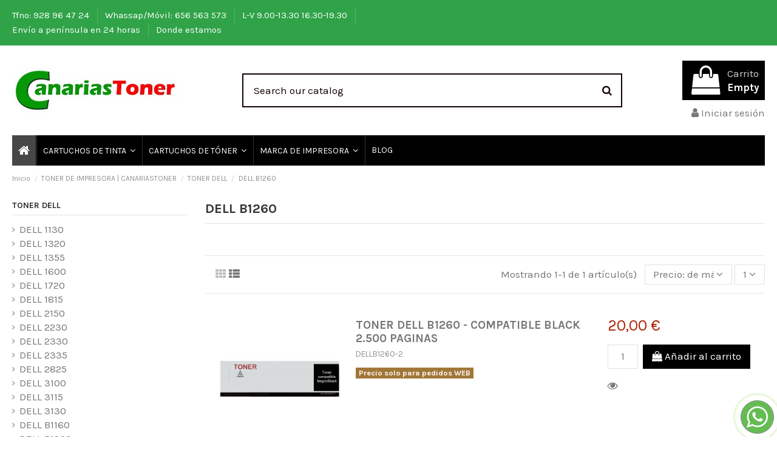

--- FILE ---
content_type: text/html; charset=utf-8
request_url: https://canariastoner.com/dell-b1260-3258
body_size: 17316
content:
<!doctype html>
<html lang="es">

<head>
    
        
  <meta charset="utf-8">


  <meta http-equiv="x-ua-compatible" content="ie=edge">



  <title>DELL B1260</title>
  <meta name="description" content="">
  <meta name="keywords" content="">
    
                                        <link rel="canonical" href="https://canariastoner.com/dell-b1260-3258">
                        

  
          <link rel="alternate" href="https://canariastoner.com/dell-b1260-3258" hreflang="es">
      



    <meta property="og:title" content="DELL B1260"/>
    <meta property="og:url" content="https://canariastoner.com/dell-b1260-3258"/>
    <meta property="og:site_name" content="Canariastoner, sl"/>
    <meta property="og:description" content="">
    <meta property="og:type" content="website">

          <meta property="og:image" content="https://canariastoner.com/img/canariastoner-sl-logo-1516438414.jpg" />
    




      <meta name="viewport" content="initial-scale=1,user-scalable=no,maximum-scale=1,width=device-width">
  




  <link rel="icon" type="image/vnd.microsoft.icon" href="/img/favicon.ico?1706987916">
  <link rel="shortcut icon" type="image/x-icon" href="/img/favicon.ico?1706987916">
    


      <link href="https://fonts.googleapis.com/css?family=Karla:400,700" rel="stylesheet">
    



<script type="application/ld+json">

{
"@context": "http://schema.org",
"@type": "Organization",
"url": "https://canariastoner.com/",
"name": "Canariastoner, sl",
"logo": "/img/canariastoner-sl-logo-1516438414.jpg",
"@id": "#store-organization"
}

</script>




    <link rel="stylesheet" href="https://canariastoner.com/themes/warehouse/assets/css/theme.css" type="text/css" media="all">
  <link rel="stylesheet" href="https://canariastoner.com/modules/paypal/views/css/paypal_fo.css" type="text/css" media="all">
  <link rel="stylesheet" href="https://canariastoner.com/modules/tinymcepro/css/tinymcepro.css" type="text/css" media="all">
  <link rel="stylesheet" href="https://canariastoner.com/modules/ph_simpleblog/css/ph_simpleblog.css" type="text/css" media="all">
  <link rel="stylesheet" href="https://canariastoner.com/modules/ph_simpleblog/css/custom.css" type="text/css" media="all">
  <link rel="stylesheet" href="https://canariastoner.com/modules/lastchanceoffer//views/css/offer_popup.css" type="text/css" media="all">
  <link rel="stylesheet" href="https://canariastoner.com/modules/lastchanceoffer//views/css/offer_popup1.7.css" type="text/css" media="all">
  <link rel="stylesheet" href="https://canariastoner.com/modules/whatsapp//views/css/whatsapp.css" type="text/css" media="all">
  <link rel="stylesheet" href="https://canariastoner.com/modules/quantitydiscountpro/views/css/qdp.css" type="text/css" media="all">
  <link rel="stylesheet" href="https://canariastoner.com/js/jquery/plugins/fancybox/jquery.fancybox.css" type="text/css" media="all">
  <link rel="stylesheet" href="https://canariastoner.com/themes/warehouse/modules/ps_legalcompliance/views/css/aeuc_front.css" type="text/css" media="all">
  <link rel="stylesheet" href="https://canariastoner.com/modules/iqitelementor/views/css/frontend.min.css" type="text/css" media="all">
  <link rel="stylesheet" href="https://canariastoner.com/modules/iqitmegamenu/views/css/front.css" type="text/css" media="all">
  <link rel="stylesheet" href="https://canariastoner.com/modules/iqitreviews/views/css/front.css" type="text/css" media="all">
  <link rel="stylesheet" href="https://canariastoner.com/modules/iqitsizecharts/views/css/front.css" type="text/css" media="all">
  <link rel="stylesheet" href="https://canariastoner.com/modules/iqitthemeeditor/views/css/custom_s_1.css" type="text/css" media="all">
  <link rel="stylesheet" href="https://canariastoner.com/modules/iqitextendedproduct/views/css/front.css" type="text/css" media="all">
  <link rel="stylesheet" href="https://canariastoner.com/modules/iqitmegamenu/views/css/iqitmegamenu_s_1.css" type="text/css" media="all">
  <link rel="stylesheet" href="https://canariastoner.com/themes/warehouse/assets/css/font-awesome/css/font-awesome.css" type="text/css" media="all">
  <link rel="stylesheet" href="https://canariastoner.com/themes/warehouse/assets/css/custom.css" type="text/css" media="all">




  

  <script type="text/javascript">
        var elementorFrontendConfig = {"isEditMode":"","stretchedSectionContainer":"","is_rtl":""};
        var iqitTheme = {"rm_sticky":"0","rm_breakpoint":0,"op_preloader":"0","cart_style":"floating","cart_confirmation":"modal","h_layout":"1","f_fixed":"","f_layout":"1","h_absolute":"0","h_sticky":"menu","hw_width":"inherit","h_search_type":"full","pl_lazyload":true,"pl_infinity":false,"pl_rollover":true,"pl_crsl_autoplay":false,"pl_slider_ld":4,"pl_slider_d":3,"pl_slider_t":3,"pl_slider_p":2,"pp_thumbs":"bottom","pp_zoom":"inner","pp_tabs":"tabh"};
        var iqitfdc_from = 0;
        var iqitmegamenu = {"sticky":"false","containerSelector":"#wrapper > .container"};
        var iqitreviews = [];
        var lggoogleanalytics_link = "https:\/\/canariastoner.com\/module\/lggoogleanalytics\/gtag?token=b25c91fee1aa4c427ba5f9fa3f653c6e";
        var lggoogleanalytics_token = "b25c91fee1aa4c427ba5f9fa3f653c6e";
        var module_ajax_path = "https:\/\/canariastoner.com\/modules\/lastchanceoffer\/ajax.php";
        var prestashop = {"cart":{"products":[],"totals":{"total":{"type":"total","label":"Total","amount":0,"value":"0,00\u00a0\u20ac"},"total_including_tax":{"type":"total","label":"Total (impuestos incl.)","amount":0,"value":"0,00\u00a0\u20ac"},"total_excluding_tax":{"type":"total","label":"Total (impuestos excl.)","amount":0,"value":"0,00\u00a0\u20ac"}},"subtotals":{"products":{"type":"products","label":"Subtotal","amount":0,"value":"0,00\u00a0\u20ac"},"discounts":null,"shipping":{"type":"shipping","label":"Transporte","amount":0,"value":"Gratis"},"tax":{"type":"tax","label":"Impuestos incluidos","amount":0,"value":"0,00\u00a0\u20ac"}},"products_count":0,"summary_string":"0 art\u00edculos","vouchers":{"allowed":1,"added":[]},"discounts":[],"minimalPurchase":1,"minimalPurchaseRequired":"Se necesita una compra m\u00ednima total de 1,00\u00a0\u20ac (impuestos exc.) para validar su pedido. En este momento el valor total de su carrito es de 0,00\u00a0\u20ac (impuestos exc.)."},"currency":{"name":"Euro","iso_code":"EUR","iso_code_num":"978","sign":"\u20ac"},"customer":{"lastname":null,"firstname":null,"email":null,"birthday":null,"newsletter":null,"newsletter_date_add":null,"optin":null,"website":null,"company":null,"siret":null,"ape":null,"is_logged":false,"gender":{"type":null,"name":null},"addresses":[]},"language":{"name":"Espa\u00f1ol (Spanish)","iso_code":"es","locale":"es-ES","language_code":"es","is_rtl":"0","date_format_lite":"d\/m\/Y","date_format_full":"d\/m\/Y H:i:s","id":1},"page":{"title":"","canonical":"https:\/\/canariastoner.com\/dell-b1260-3258","meta":{"title":"DELL B1260","description":"","keywords":"","robots":"index"},"page_name":"category","body_classes":{"lang-es":true,"lang-rtl":false,"country-ES":true,"currency-EUR":true,"layout-left-column":true,"page-category":true,"tax-display-enabled":true,"category-id-3258":true,"category-DELL B1260":true,"category-id-parent-1451":true,"category-depth-level-4":true},"admin_notifications":[]},"shop":{"name":"Canariastoner, sl","logo":"\/img\/canariastoner-sl-logo-1516438414.jpg","stores_icon":"\/img\/logo_stores.png","favicon":"\/img\/favicon.ico"},"urls":{"base_url":"https:\/\/canariastoner.com\/","current_url":"https:\/\/canariastoner.com\/dell-b1260-3258","shop_domain_url":"https:\/\/canariastoner.com","img_ps_url":"https:\/\/canariastoner.com\/img\/","img_cat_url":"https:\/\/canariastoner.com\/img\/c\/","img_lang_url":"https:\/\/canariastoner.com\/img\/l\/","img_prod_url":"https:\/\/canariastoner.com\/img\/p\/","img_manu_url":"https:\/\/canariastoner.com\/img\/m\/","img_sup_url":"https:\/\/canariastoner.com\/img\/su\/","img_ship_url":"https:\/\/canariastoner.com\/img\/s\/","img_store_url":"https:\/\/canariastoner.com\/img\/st\/","img_col_url":"https:\/\/canariastoner.com\/img\/co\/","img_url":"https:\/\/canariastoner.com\/themes\/warehouse\/assets\/img\/","css_url":"https:\/\/canariastoner.com\/themes\/warehouse\/assets\/css\/","js_url":"https:\/\/canariastoner.com\/themes\/warehouse\/assets\/js\/","pic_url":"https:\/\/canariastoner.com\/upload\/","pages":{"address":"https:\/\/canariastoner.com\/address","addresses":"https:\/\/canariastoner.com\/addresses","authentication":"https:\/\/canariastoner.com\/login","cart":"https:\/\/canariastoner.com\/cart","category":"https:\/\/canariastoner.com\/index.php?controller=category","cms":"https:\/\/canariastoner.com\/index.php?controller=cms","contact":"https:\/\/canariastoner.com\/contacto","discount":"https:\/\/canariastoner.com\/discount","guest_tracking":"https:\/\/canariastoner.com\/guest-tracking","history":"https:\/\/canariastoner.com\/order-history","identity":"https:\/\/canariastoner.com\/identity","index":"https:\/\/canariastoner.com\/","my_account":"https:\/\/canariastoner.com\/my-account","order_confirmation":"https:\/\/canariastoner.com\/order-confirmation","order_detail":"https:\/\/canariastoner.com\/index.php?controller=order-detail","order_follow":"https:\/\/canariastoner.com\/order-follow","order":"https:\/\/canariastoner.com\/order","order_return":"https:\/\/canariastoner.com\/index.php?controller=order-return","order_slip":"https:\/\/canariastoner.com\/credit-slip","pagenotfound":"https:\/\/canariastoner.com\/page-not-found","password":"https:\/\/canariastoner.com\/password-recovery","pdf_invoice":"https:\/\/canariastoner.com\/index.php?controller=pdf-invoice","pdf_order_return":"https:\/\/canariastoner.com\/index.php?controller=pdf-order-return","pdf_order_slip":"https:\/\/canariastoner.com\/index.php?controller=pdf-order-slip","prices_drop":"https:\/\/canariastoner.com\/prices-drop","product":"https:\/\/canariastoner.com\/index.php?controller=product","search":"https:\/\/canariastoner.com\/search","sitemap":"https:\/\/canariastoner.com\/sitemap","stores":"https:\/\/canariastoner.com\/stores","supplier":"https:\/\/canariastoner.com\/supplier","register":"https:\/\/canariastoner.com\/login?create_account=1","order_login":"https:\/\/canariastoner.com\/order?login=1"},"alternative_langs":{"es":"https:\/\/canariastoner.com\/dell-b1260-3258"},"theme_assets":"\/themes\/warehouse\/assets\/","actions":{"logout":"https:\/\/canariastoner.com\/?mylogout="},"no_picture_image":{"bySize":{"small_default":{"url":"https:\/\/canariastoner.com\/img\/p\/es-default-small_default.jpg","width":98,"height":127},"cart_default":{"url":"https:\/\/canariastoner.com\/img\/p\/es-default-cart_default.jpg","width":125,"height":162},"home_default":{"url":"https:\/\/canariastoner.com\/img\/p\/es-default-home_default.jpg","width":236,"height":305},"large_default":{"url":"https:\/\/canariastoner.com\/img\/p\/es-default-large_default.jpg","width":381,"height":492},"medium_default":{"url":"https:\/\/canariastoner.com\/img\/p\/es-default-medium_default.jpg","width":452,"height":584},"thickbox_default":{"url":"https:\/\/canariastoner.com\/img\/p\/es-default-thickbox_default.jpg","width":1100,"height":1422}},"small":{"url":"https:\/\/canariastoner.com\/img\/p\/es-default-small_default.jpg","width":98,"height":127},"medium":{"url":"https:\/\/canariastoner.com\/img\/p\/es-default-large_default.jpg","width":381,"height":492},"large":{"url":"https:\/\/canariastoner.com\/img\/p\/es-default-thickbox_default.jpg","width":1100,"height":1422},"legend":""}},"configuration":{"display_taxes_label":true,"display_prices_tax_incl":true,"is_catalog":false,"show_prices":true,"opt_in":{"partner":false},"quantity_discount":{"type":"discount","label":"Descuento"},"voucher_enabled":1,"return_enabled":0},"field_required":[],"breadcrumb":{"links":[{"title":"Inicio","url":"https:\/\/canariastoner.com\/"},{"title":"TONER DE IMPRESORA | CANARIASTONER","url":"https:\/\/canariastoner.com\/toner-de-impresora-canariastoner-1060"},{"title":"TONER DELL","url":"https:\/\/canariastoner.com\/toner-dell-1451"},{"title":"DELL B1260","url":"https:\/\/canariastoner.com\/dell-b1260-3258"}],"count":4},"link":{"protocol_link":"https:\/\/","protocol_content":"https:\/\/"},"time":1768412847,"static_token":"7968adbe2774fabca442d3858977aaab","token":"6ec2e98c19315413f22148870573e773"};
        var security_token = "6477de08ef57d527db206a03437537c7";
      </script>



  <!-- Global site tag (gtag.js) - Google Analytics -->
<script type="text/javascript" async src="https://www.googletagmanager.com/gtag/js?id=G-HRWJJE97C2"></script>
<script type="text/javascript">
  window.dataLayer = window.dataLayer || [];
  function gtag(){dataLayer.push(arguments);}
  gtag('js', new Date());
  gtag('config', 'G-HRWJJE97C2', {
    'debug_mode': true,  });
</script>
<script type="text/javascript">
  gtag('event', 'view_item_list', {
    items: [
        {
        item_id: '1402',
        item_name: 'TONER DELL B1260 - COMPATIBLE BLACK 2.500 PAGINAS',
        discount: 0,
        index: 0,
        item_list_name: 'DELL B1260',
        item_list_id: 'category_list',
        affiliation: 'Canariastoner, sl',
        item_brand: '',
        item_category: 'DELL B1260',
        item_variant: '',
        price: 20,
        currency: 'EUR',
        quantity: -1
    }        ],
    item_list_name: 'DELL B1260',
    item_list_id: 'DELL B1260'
  });
</script>







<!-- Global site tag (gtag.js) - Google Ads: 994600404 -->
<script async src="https://www.googletagmanager.com/gtag/js?id=AW-994600404"></script>
<script>
  window.dataLayer = window.dataLayer || [];
  function gtag(){dataLayer.push(arguments);}
  gtag('js', new Date());

  gtag('config', 'AW-994600404');
</script>





<!-- Google Tag Manager  -->
<script>(function(w,d,s,l,i){w[l]=w[l]||[];w[l].push({'gtm.start':
new Date().getTime(),event:'gtm.js'});var f=d.getElementsByTagName(s)[0],
j=d.createElement(s),dl=l!='dataLayer'?'&l='+l:'';j.async=true;j.src=
'https://www.googletagmanager.com/gtm.js?id='+i+dl;f.parentNode.insertBefore(j,f);
})(window,document,'script','dataLayer','GTM-PVKT3DL');</script>
<!-- End Google Tag Manager -->

    
    
    </head>

<body id="category" class="lang-es country-es currency-eur layout-left-column page-category tax-display-enabled category-id-3258 category-dell-b1260 category-id-parent-1451 category-depth-level-4 body-desktop-header-style-w-1">

<!-- Google Tag Manager (noscript) -->
<noscript><iframe src="https://www.googletagmanager.com/ns.html?id=GTM-PVKT3DL"
height="0" width="0" style="display:none;visibility:hidden"></iframe></noscript>
<!-- End Google Tag Manager (noscript) -->


    


<main id="main-page-content"  >
    
            

    <header id="header" class="desktop-header-style-w-1">
        
            
  <div class="header-banner">
    <div class="whatsappDiv right">
	<a onclick="window.open('https://api.whatsapp.com/send?phone=34656563573&m=')" class="tiklaAc"></a>
</div>
  </div>




            <nav class="header-nav">
        <div class="container">
    
        <div class="row justify-content-between">
            <div class="col col-auto col-md left-nav">
                                            <div class="block-iqitlinksmanager block-iqitlinksmanager-5 block-links-inline d-inline-block">
            <ul>
                                                            <li>
                            <a
                                    href="https://canariastoner.com/content/4-acerca-canariastoner"
                                                                >
                                Tfno: 928 96 47 24
                            </a>
                        </li>
                                                                                <li>
                            <a
                                    href="https://api.whatsapp.com/send?phone"
                                                                >
                                Whassap/Móvil: 656 563 573
                            </a>
                        </li>
                                                                                <li>
                            <a
                                    href="https://canariastoner.com/content/4-acerca-canariastoner"
                                                                >
                                L-V 9.00-13.30 16.30-19.30
                            </a>
                        </li>
                                                                                <li>
                            <a
                                    href="https://canariastoner.com/content/26-envio-a-peninsula-en-24-horas"
                                                                >
                                Envío a península en 24 horas
                            </a>
                        </li>
                                                                                <li>
                            <a
                                    href="https://canariastoner.com/content/4-acerca-canariastoner"
                                                                >
                                Donde estamos
                            </a>
                        </li>
                                                </ul>
        </div>
    
            </div>
            <div class="col col-auto center-nav text-center">
                
             </div>
            <div class="col col-auto col-md right-nav text-right">
                
             </div>
        </div>

                        </div>
            </nav>
        



<div id="desktop-header" class="desktop-header-style-1">
            
<div class="header-top">
    <div id="desktop-header-container" class="container">
        <div class="row align-items-center">
                            <div class="col col-auto col-header-left">
                    <div id="desktop_logo">
                        <a href="https://canariastoner.com/">
                            <img class="logo img-fluid"
                                 src="/img/canariastoner-sl-logo-1516438414.jpg"                                  alt="Canariastoner, sl">
                        </a>
                    </div>
                    
                </div>
                <div class="col col-header-center">
                                        <!-- Block search module TOP -->

<!-- Block search module TOP -->
<div id="search_widget" class="search-widget" data-search-controller-url="//canariastoner.com/search">
    <form method="get" action="//canariastoner.com/search">
        <input type="hidden" name="controller" value="search">
        <div class="input-group">
            <input type="text" name="s" value="" data-all-text="Show all results"
                   placeholder="Search our catalog" class="form-control form-search-control" />
            <button type="submit" class="search-btn">
                <i class="fa fa-search"></i>
            </button>
        </div>
    </form>
</div>
<!-- /Block search module TOP -->

<!-- /Block search module TOP -->


                    
                </div>
                        <div class="col col-auto col-header-right text-right">
                                    
                                            <div id="ps-shoppingcart-wrapper">
    <div id="ps-shoppingcart"
         class="header-cart-default ps-shoppingcart dropdown">
         <div id="blockcart" class="blockcart cart-preview"
         data-refresh-url="//canariastoner.com/module/ps_shoppingcart/ajax">
        <a id="cart-toogle" class="cart-toogle header-btn header-cart-btn" data-toggle="dropdown" data-display="static">
            <i class="fa fa-shopping-bag fa-fw icon" aria-hidden="true"><span class="cart-products-count-btn">0</span></i>
            <span class="info-wrapper">
            <span class="title">Carrito</span>
            <span class="cart-toggle-details">
            <span class="text-faded cart-separator"> / </span>
                            Empty
                        </span>
            </span>
        </a>
        <div id="_desktop_blockcart-content" class="dropdown-menu-custom dropdown-menu">
    <div id="blockcart-content" class="blockcart-content" >
        <div class="cart-title">
            <span class="modal-title">Your cart</span>
            <button type="button" id="js-cart-close" class="close">
                <span>×</span>
            </button>
            <hr>
        </div>
                    <span class="no-items">No hay más artículos en su carrito</span>
            </div>
</div> </div>




    </div>
</div>

                                        
                                
                <div id="user_info">
            <a
                href="https://canariastoner.com/my-account"
                title="Acceda a su cuenta de cliente"
                rel="nofollow"
        ><i class="fa fa-user" aria-hidden="true"></i>
            <span>Iniciar sesión</span>
        </a>
    </div>

                
                
            </div>
            <div class="col-12">
                <div class="row">
                    
                </div>
            </div>
        </div>
    </div>
</div>
<div class="container iqit-megamenu-container">	<div id="iqitmegamenu-wrapper" class="iqitmegamenu-wrapper iqitmegamenu-all">
		<div class="container container-iqitmegamenu">
		<div id="iqitmegamenu-horizontal" class="iqitmegamenu  clearfix" role="navigation">

								
				<nav id="cbp-hrmenu" class="cbp-hrmenu cbp-horizontal cbp-hrsub-narrow">
					<ul>
												<li id="cbp-hrmenu-tab-1" class="cbp-hrmenu-tab cbp-hrmenu-tab-1 cbp-onlyicon ">
	<a href="https://canariastoner.com/" class="nav-link" >

								<span class="cbp-tab-title"> <i class="icon fa fa-home cbp-mainlink-icon"></i>
								</span>
														</a>
													</li>
												<li id="cbp-hrmenu-tab-6" class="cbp-hrmenu-tab cbp-hrmenu-tab-6  cbp-has-submeu">
	<a href="https://canariastoner.com/tintas-de-impresora-canariastoner-13" class="nav-link" >

								<span class="cbp-tab-title">
								CARTUCHOS DE TINTA <i class="fa fa-angle-down cbp-submenu-aindicator"></i></span>
														</a>
														<div class="cbp-hrsub col-6">
								<div class="cbp-hrsub-inner">
									<div class="container iqitmegamenu-submenu-container">
									
																																	




<div class="row menu_row menu-element  first_rows menu-element-id-1">
                

                                                




    <div class="col-12 cbp-menu-column cbp-menu-element menu-element-id-3 ">
        <div class="cbp-menu-column-inner">
                        
                
                
                    
                                                    <div class="row cbp-categories-row">
                                                                                                            <div class="col-12">
                                            <div class="cbp-category-link-w"><a href="https://canariastoner.com/tintas-de-impresora-canariastoner-13"
                                                                                class="cbp-column-title nav-link cbp-category-title">TINTAS DE IMPRESORA | CANARIASTONER</a>
                                                                                                                                                    
    <ul class="cbp-links cbp-category-tree"><li  class="cbp-hrsub-haslevel2" ><div class="cbp-category-link-w"><a href="https://canariastoner.com/tinta-brother-1315">TINTA BROTHER</a>
    <ul class="cbp-hrsub-level2"><li ><div class="cbp-category-link-w"><a href="https://canariastoner.com/brother-lc-1000-1316">BROTHER LC 1000</a></div></li><li ><div class="cbp-category-link-w"><a href="https://canariastoner.com/brother-lc-1100-1346">BROTHER LC 1100</a></div></li><li ><div class="cbp-category-link-w"><a href="https://canariastoner.com/brother-lc-123-1366">BROTHER LC 123</a></div></li><li ><div class="cbp-category-link-w"><a href="https://canariastoner.com/brother-lc-127-1385">BROTHER LC 127</a></div></li><li ><div class="cbp-category-link-w"><a href="https://canariastoner.com/brother-lc-1280-1386">BROTHER LC 1280</a></div></li><li ><div class="cbp-category-link-w"><a href="https://canariastoner.com/brother-lc-129-1380">BROTHER LC 129</a></div></li><li ><div class="cbp-category-link-w"><a href="https://canariastoner.com/brother-lc-12e-4011">BROTHER LC 12E</a></div></li><li ><div class="cbp-category-link-w"><a href="https://canariastoner.com/brother-lc-223-2620">BROTHER LC 223</a></div></li><li ><div class="cbp-category-link-w"><a href="https://canariastoner.com/brother-lc-227-2629">BROTHER LC 227</a></div></li><li ><div class="cbp-category-link-w"><a href="https://canariastoner.com/brother-lc-229-2593">BROTHER LC 229</a></div></li><li ><div class="cbp-category-link-w"><a href="https://canariastoner.com/brother-lc-22e-3269">BROTHER LC 22E</a></div></li><li ><div class="cbp-category-link-w"><a href="https://canariastoner.com/brother-lc-3213-3600">BROTHER LC 3213</a></div></li><li ><div class="cbp-category-link-w"><a href="https://canariastoner.com/brother-lc-3219-3261">BROTHER LC 3219</a></div></li><li ><div class="cbp-category-link-w"><a href="https://canariastoner.com/brother-lc-3235-4031">BROTHER LC 3235</a></div></li><li ><div class="cbp-category-link-w"><a href="https://canariastoner.com/brother-lc-421-4197">BROTHER LC 421</a></div></li><li ><div class="cbp-category-link-w"><a href="https://canariastoner.com/brother-lc-422-4165">BROTHER LC 422</a></div></li><li ><div class="cbp-category-link-w"><a href="https://canariastoner.com/brother-lc-426-4281">BROTHER LC 426</a></div></li><li ><div class="cbp-category-link-w"><a href="https://canariastoner.com/brother-lc-900-1391">BROTHER LC 900</a></div></li><li ><div class="cbp-category-link-w"><a href="https://canariastoner.com/brother-lc-985-1416">BROTHER LC 985</a></div></li><li ><div class="cbp-category-link-w"><a href="https://canariastoner.com/brother-lc22u-4053">BROTHER LC22U</a></div></li></ul>
</div></li><li  class="cbp-hrsub-haslevel2" ><div class="cbp-category-link-w"><a href="https://canariastoner.com/tinta-canon-14">TINTA CANON</a>
    <ul class="cbp-hrsub-level2"><li ><div class="cbp-category-link-w"><a href="https://canariastoner.com/canon-15-3361">CANON 15</a></div></li><li ><div class="cbp-category-link-w"><a href="https://canariastoner.com/canon-24-15">CANON 24</a></div></li><li ><div class="cbp-category-link-w"><a href="https://canariastoner.com/canon-3-42">CANON 3</a></div></li><li ><div class="cbp-category-link-w"><a href="https://canariastoner.com/canon-6-73">CANON 6</a></div></li><li ><div class="cbp-category-link-w"><a href="https://canariastoner.com/canon-8-183">CANON 8</a></div></li><li ><div class="cbp-category-link-w"><a href="https://canariastoner.com/canon-bx20-89">CANON BX20</a></div></li><li ><div class="cbp-category-link-w"><a href="https://canariastoner.com/canon-bx3-96">CANON BX3</a></div></li><li ><div class="cbp-category-link-w"><a href="https://canariastoner.com/canon-pg-40-108">CANON PG 40</a></div></li><li ><div class="cbp-category-link-w"><a href="https://canariastoner.com/canon-pg-510-131">CANON PG 510</a></div></li><li ><div class="cbp-category-link-w"><a href="https://canariastoner.com/canon-pg-540-2286">CANON PG 540</a></div></li><li ><div class="cbp-category-link-w"><a href="https://canariastoner.com/canon-pg-545-2304">CANON PG 545</a></div></li><li ><div class="cbp-category-link-w"><a href="https://canariastoner.com/canon-pg-560-4198">CANON PG 560</a></div></li><li ><div class="cbp-category-link-w"><a href="https://canariastoner.com/canon-pg-575-4548">CANON PG 575</a></div></li><li ><div class="cbp-category-link-w"><a href="https://canariastoner.com/canon-pgi-1500-2844">CANON PGI 1500</a></div></li><li ><div class="cbp-category-link-w"><a href="https://canariastoner.com/canon-pgi-5-1048">CANON PGI 5</a></div></li><li ><div class="cbp-category-link-w"><a href="https://canariastoner.com/canon-pgi-520-147">CANON PGI 520</a></div></li><li ><div class="cbp-category-link-w"><a href="https://canariastoner.com/canon-pgi-525-161">CANON PGI 525</a></div></li><li ><div class="cbp-category-link-w"><a href="https://canariastoner.com/canon-pgi-550-2602">CANON PGI 550</a></div></li><li ><div class="cbp-category-link-w"><a href="https://canariastoner.com/canon-pgi-570-3394">CANON PGI 570</a></div></li><li ><div class="cbp-category-link-w"><a href="https://canariastoner.com/canon-pgi-580-3550">CANON PGI 580</a></div></li></ul>
</div></li><li  class="cbp-hrsub-haslevel2" ><div class="cbp-category-link-w"><a href="https://canariastoner.com/tinta-dell-3993">TINTA DELL</a>
    <ul class="cbp-hrsub-level2"><li ><div class="cbp-category-link-w"><a href="https://canariastoner.com/dell-v313-3994">DELL V313</a></div></li></ul>
</div></li><li  class="cbp-hrsub-haslevel2" ><div class="cbp-category-link-w"><a href="https://canariastoner.com/tinta-epson-1841">TINTA EPSON</a>
    <ul class="cbp-hrsub-level2"><li ><div class="cbp-category-link-w"><a href="https://canariastoner.com/ecotank-e102-3733">ECOTANK E102</a></div></li><li ><div class="cbp-category-link-w"><a href="https://canariastoner.com/ecotank-t6641-3732">ECOTANK T6641</a></div></li><li ><div class="cbp-category-link-w"><a href="https://canariastoner.com/epson-16-2049">EPSON 16</a></div></li><li ><div class="cbp-category-link-w"><a href="https://canariastoner.com/epson-18-2060">EPSON 18</a></div></li><li ><div class="cbp-category-link-w"><a href="https://canariastoner.com/epson-202xl-3541">EPSON 202XL</a></div></li><li ><div class="cbp-category-link-w"><a href="https://canariastoner.com/epson-24-2938">EPSON 24</a></div></li><li ><div class="cbp-category-link-w"><a href="https://canariastoner.com/epson-26-2076">EPSON 26</a></div></li><li ><div class="cbp-category-link-w"><a href="https://canariastoner.com/epson-27-2519">EPSON 27</a></div></li><li ><div class="cbp-category-link-w"><a href="https://canariastoner.com/epson-29-2581">EPSON 29</a></div></li><li ><div class="cbp-category-link-w"><a href="https://canariastoner.com/epson-33-3420">EPSON 33</a></div></li><li ><div class="cbp-category-link-w"><a href="https://canariastoner.com/epson-34-3530">EPSON 34</a></div></li><li ><div class="cbp-category-link-w"><a href="https://canariastoner.com/epson-35-3512">EPSON 35</a></div></li><li ><div class="cbp-category-link-w"><a href="https://canariastoner.com/epson-378-4269">EPSON 378</a></div></li><li ><div class="cbp-category-link-w"><a href="https://canariastoner.com/epson-405-4125">EPSON 405</a></div></li><li ><div class="cbp-category-link-w"><a href="https://canariastoner.com/epson-407-4100">EPSON 407</a></div></li><li ><div class="cbp-category-link-w"><a href="https://canariastoner.com/epson-408-4585">EPSON 408</a></div></li><li ><div class="cbp-category-link-w"><a href="https://canariastoner.com/epson-502xl-3666">EPSON 502XL</a></div></li><li ><div class="cbp-category-link-w"><a href="https://canariastoner.com/epson-503-4218">EPSON 503</a></div></li><li ><div class="cbp-category-link-w"><a href="https://canariastoner.com/epson-603-3628">EPSON 603</a></div></li><li ><div class="cbp-category-link-w"><a href="https://canariastoner.com/epson-604-4189">EPSON 604</a></div></li><li ><div class="cbp-category-link-w"><a href="https://canariastoner.com/epson-94-3513">EPSON 94</a></div></li><li ><div class="cbp-category-link-w"><a href="https://canariastoner.com/epson-picturemate-100-4052">EPSON PICTUREMATE 100</a></div></li><li ><div class="cbp-category-link-w"><a href="https://canariastoner.com/epson-t001-1842">EPSON T001</a></div></li><li ><div class="cbp-category-link-w"><a href="https://canariastoner.com/epson-t003-1845">EPSON T003</a></div></li><li ><div class="cbp-category-link-w"><a href="https://canariastoner.com/epson-t005-1849">EPSON T005</a></div></li><li ><div class="cbp-category-link-w"><a href="https://canariastoner.com/epson-t007-1850">EPSON T007</a></div></li><li ><div class="cbp-category-link-w"><a href="https://canariastoner.com/epson-t017-1861">EPSON T017</a></div></li><li ><div class="cbp-category-link-w"><a href="https://canariastoner.com/epson-t019-1864">EPSON T019</a></div></li><li ><div class="cbp-category-link-w"><a href="https://canariastoner.com/epson-t026-1866">EPSON T026</a></div></li><li ><div class="cbp-category-link-w"><a href="https://canariastoner.com/epson-t028-1872">EPSON T028</a></div></li><li ><div class="cbp-category-link-w"><a href="https://canariastoner.com/epson-t036-1874">EPSON T036</a></div></li><li ><div class="cbp-category-link-w"><a href="https://canariastoner.com/epson-t040-1880">EPSON T040</a></div></li><li ><div class="cbp-category-link-w"><a href="https://canariastoner.com/epson-t0441-1883">EPSON T0441</a></div></li><li ><div class="cbp-category-link-w"><a href="https://canariastoner.com/epson-t0481-1897">EPSON T0481</a></div></li><li ><div class="cbp-category-link-w"><a href="https://canariastoner.com/epson-t050-1908">EPSON T050</a></div></li><li ><div class="cbp-category-link-w"><a href="https://canariastoner.com/epson-t052-1917">EPSON T052</a></div></li><li ><div class="cbp-category-link-w"><a href="https://canariastoner.com/epson-t0540-1926">EPSON T0540</a></div></li><li ><div class="cbp-category-link-w"><a href="https://canariastoner.com/epson-t0551-1929">EPSON T0551</a></div></li><li ><div class="cbp-category-link-w"><a href="https://canariastoner.com/epson-t0611-1935">EPSON T0611</a></div></li><li ><div class="cbp-category-link-w"><a href="https://canariastoner.com/epson-t0711-1947">EPSON T0711</a></div></li><li ><div class="cbp-category-link-w"><a href="https://canariastoner.com/epson-t0791-3188">EPSON T0791</a></div></li><li ><div class="cbp-category-link-w"><a href="https://canariastoner.com/epson-t0801-1992">EPSON T0801</a></div></li><li ><div class="cbp-category-link-w"><a href="https://canariastoner.com/epson-t1002-3186">EPSON T1002</a></div></li><li ><div class="cbp-category-link-w"><a href="https://canariastoner.com/epson-t1281-2012">EPSON T1281</a></div></li><li ><div class="cbp-category-link-w"><a href="https://canariastoner.com/epson-t1291-2028">EPSON T1291</a></div></li><li ><div class="cbp-category-link-w"><a href="https://canariastoner.com/epson-t266-2867">EPSON T266</a></div></li><li ><div class="cbp-category-link-w"><a href="https://canariastoner.com/epson-t544-3741">EPSON T544</a></div></li><li ><div class="cbp-category-link-w"><a href="https://canariastoner.com/epson-t7011-2566">EPSON T7011</a></div></li><li ><div class="cbp-category-link-w"><a href="https://canariastoner.com/epson-t7891-2441">EPSON T7891</a></div></li></ul>
</div></li><li  class="cbp-hrsub-haslevel2" ><div class="cbp-category-link-w"><a href="https://canariastoner.com/tinta-hp-209">TINTA HP</a>
    <ul class="cbp-hrsub-level2"><li ><div class="cbp-category-link-w"><a href="https://canariastoner.com/hp-10-210">HP 10</a></div></li><li ><div class="cbp-category-link-w"><a href="https://canariastoner.com/hp-110-3486">HP 110</a></div></li><li ><div class="cbp-category-link-w"><a href="https://canariastoner.com/hp-15-252">HP 15</a></div></li><li ><div class="cbp-category-link-w"><a href="https://canariastoner.com/hp-21-280">HP 21</a></div></li><li ><div class="cbp-category-link-w"><a href="https://canariastoner.com/hp-27-328">HP 27</a></div></li><li ><div class="cbp-category-link-w"><a href="https://canariastoner.com/hp-300-382">HP 300</a></div></li><li ><div class="cbp-category-link-w"><a href="https://canariastoner.com/hp-301-418">HP 301</a></div></li><li ><div class="cbp-category-link-w"><a href="https://canariastoner.com/hp-302-2529">HP 302</a></div></li><li ><div class="cbp-category-link-w"><a href="https://canariastoner.com/hp-303-3542">HP 303</a></div></li><li ><div class="cbp-category-link-w"><a href="https://canariastoner.com/hp-304-3192">HP 304</a></div></li><li ><div class="cbp-category-link-w"><a href="https://canariastoner.com/hp-305-4065">HP 305</a></div></li><li ><div class="cbp-category-link-w"><a href="https://canariastoner.com/hp-308-4576">HP 308</a></div></li><li ><div class="cbp-category-link-w"><a href="https://canariastoner.com/hp-32xl-4588">HP 32XL</a></div></li><li ><div class="cbp-category-link-w"><a href="https://canariastoner.com/hp-336-478">HP 336</a></div></li><li ><div class="cbp-category-link-w"><a href="https://canariastoner.com/hp-337-496">HP 337</a></div></li><li ><div class="cbp-category-link-w"><a href="https://canariastoner.com/hp-338-512">HP 338</a></div></li><li ><div class="cbp-category-link-w"><a href="https://canariastoner.com/hp-339-551">HP 339</a></div></li><li ><div class="cbp-category-link-w"><a href="https://canariastoner.com/hp-350-562">HP 350</a></div></li><li ><div class="cbp-category-link-w"><a href="https://canariastoner.com/hp-363-595">HP 363</a></div></li><li ><div class="cbp-category-link-w"><a href="https://canariastoner.com/hp-364-625">HP 364</a></div></li><li ><div class="cbp-category-link-w"><a href="https://canariastoner.com/hp-45-279">HP 45</a></div></li><li ><div class="cbp-category-link-w"><a href="https://canariastoner.com/hp-56-327">HP 56</a></div></li><li ><div class="cbp-category-link-w"><a href="https://canariastoner.com/hp-62-2490">HP 62</a></div></li><li ><div class="cbp-category-link-w"><a href="https://canariastoner.com/hp-711-3780">HP 711</a></div></li><li ><div class="cbp-category-link-w"><a href="https://canariastoner.com/hp-88-817">HP 88</a></div></li><li ><div class="cbp-category-link-w"><a href="https://canariastoner.com/hp-901-834">HP 901</a></div></li><li ><div class="cbp-category-link-w"><a href="https://canariastoner.com/hp-903-3304">HP 903</a></div></li><li ><div class="cbp-category-link-w"><a href="https://canariastoner.com/hp-912-3763">HP 912</a></div></li><li ><div class="cbp-category-link-w"><a href="https://canariastoner.com/hp-913-4306">HP 913</a></div></li><li ><div class="cbp-category-link-w"><a href="https://canariastoner.com/hp-920-843">HP 920</a></div></li><li ><div class="cbp-category-link-w"><a href="https://canariastoner.com/hp-932-855">HP 932</a></div></li><li ><div class="cbp-category-link-w"><a href="https://canariastoner.com/hp-934-2626">HP 934</a></div></li><li ><div class="cbp-category-link-w"><a href="https://canariastoner.com/hp-940-866">HP 940</a></div></li><li ><div class="cbp-category-link-w"><a href="https://canariastoner.com/hp-950-873">HP 950</a></div></li><li ><div class="cbp-category-link-w"><a href="https://canariastoner.com/hp-953-3240">HP 953</a></div></li><li ><div class="cbp-category-link-w"><a href="https://canariastoner.com/hp-963-4018">hp 963</a></div></li><li ><div class="cbp-category-link-w"><a href="https://canariastoner.com/hp-970-2978">HP 970</a></div></li><li ><div class="cbp-category-link-w"><a href="https://canariastoner.com/hp-973x-3608">HP 973X</a></div></li></ul>
</div></li><li  class="cbp-hrsub-haslevel2" ><div class="cbp-category-link-w"><a href="https://canariastoner.com/tinta-lexmark-887">TINTA LEXMARK</a>
    <ul class="cbp-hrsub-level2"><li ><div class="cbp-category-link-w"><a href="https://canariastoner.com/lexmark-1-888">LEXMARK 1</a></div></li><li ><div class="cbp-category-link-w"><a href="https://canariastoner.com/lexmark-100-903">LEXMARK 100</a></div></li><li ><div class="cbp-category-link-w"><a href="https://canariastoner.com/lexmark-14-2247">LEXMARK 14</a></div></li><li ><div class="cbp-category-link-w"><a href="https://canariastoner.com/lexmark-16-917">LEXMARK 16</a></div></li><li ><div class="cbp-category-link-w"><a href="https://canariastoner.com/lexmark-23-2243">LEXMARK 23</a></div></li><li ><div class="cbp-category-link-w"><a href="https://canariastoner.com/lexmark-26-952">LEXMARK 26</a></div></li><li ><div class="cbp-category-link-w"><a href="https://canariastoner.com/lexmark-28-2237">LEXMARK 28</a></div></li><li ><div class="cbp-category-link-w"><a href="https://canariastoner.com/lexmark-32-962">LEXMARK 32</a></div></li><li ><div class="cbp-category-link-w"><a href="https://canariastoner.com/lexmark-34-953">LEXMARK 34</a></div></li><li ><div class="cbp-category-link-w"><a href="https://canariastoner.com/lexmark-36-2252">LEXMARK 36</a></div></li><li ><div class="cbp-category-link-w"><a href="https://canariastoner.com/lexmark-41-2253">LEXMARK 41</a></div></li><li ><div class="cbp-category-link-w"><a href="https://canariastoner.com/lexmark-43-2260">LEXMARK 43</a></div></li><li ><div class="cbp-category-link-w"><a href="https://canariastoner.com/lexmark-70-1011">LEXMARK 70</a></div></li><li ><div class="cbp-category-link-w"><a href="https://canariastoner.com/lexmark-82-1037">LEXMARK 82</a></div></li><li ><div class="cbp-category-link-w"><a href="https://canariastoner.com/lexmark-83-1047">LEXMARK 83</a></div></li></ul>
</div></li></ul>

                                                                                            </div>
                                        </div>
                                                                                                </div>
                                            
                
            

            
            </div>    </div>
                            
                </div>
																					
																			</div>
								</div>
							</div>
													</li>
												<li id="cbp-hrmenu-tab-9" class="cbp-hrmenu-tab cbp-hrmenu-tab-9  cbp-has-submeu">
	<a href="https://canariastoner.com/toner-de-impresora-canariastoner-1060" class="nav-link" >

								<span class="cbp-tab-title">
								CARTUCHOS DE TÓNER <i class="fa fa-angle-down cbp-submenu-aindicator"></i></span>
														</a>
														<div class="cbp-hrsub col-6">
								<div class="cbp-hrsub-inner">
									<div class="container iqitmegamenu-submenu-container">
									
																																	




<div class="row menu_row menu-element  first_rows menu-element-id-1">
                

                                                




    <div class="col-12 cbp-menu-column cbp-menu-element menu-element-id-2 ">
        <div class="cbp-menu-column-inner">
                        
                
                
                    
                                                    <div class="row cbp-categories-row">
                                                                                                            <div class="col-12">
                                            <div class="cbp-category-link-w"><a href="https://canariastoner.com/toner-de-impresora-canariastoner-1060"
                                                                                class="cbp-column-title nav-link cbp-category-title">TONER DE IMPRESORA | CANARIASTONER</a>
                                                                                                                                                    
    <ul class="cbp-links cbp-category-tree"><li  class="cbp-hrsub-haslevel2" ><div class="cbp-category-link-w"><a href="https://canariastoner.com/toner-brother-1477">TONER BROTHER</a>
    <ul class="cbp-hrsub-level2"><li ><div class="cbp-category-link-w"><a href="https://canariastoner.com/brother-tn-1050-2603">BROTHER TN 1050</a></div></li><li ><div class="cbp-category-link-w"><a href="https://canariastoner.com/brother-tn-135-2135">BROTHER TN 135</a></div></li><li ><div class="cbp-category-link-w"><a href="https://canariastoner.com/brother-tn-2000-1478">BROTHER TN 2000</a></div></li><li ><div class="cbp-category-link-w"><a href="https://canariastoner.com/brother-tn-2120-1491">BROTHER TN 2120</a></div></li><li ><div class="cbp-category-link-w"><a href="https://canariastoner.com/brother-tn-2220-1512">BROTHER TN 2220</a></div></li><li ><div class="cbp-category-link-w"><a href="https://canariastoner.com/brother-tn-230-2166">BROTHER TN 230</a></div></li><li ><div class="cbp-category-link-w"><a href="https://canariastoner.com/brother-tn-2320-2478">BROTHER TN 2320</a></div></li><li ><div class="cbp-category-link-w"><a href="https://canariastoner.com/brother-tn-241-2424">BROTHER TN 241</a></div></li><li ><div class="cbp-category-link-w"><a href="https://canariastoner.com/brother-tn-2420-4009">BROTHER TN 2420</a></div></li><li ><div class="cbp-category-link-w"><a href="https://canariastoner.com/brother-tn-243-3571">BROTHER TN 243</a></div></li><li ><div class="cbp-category-link-w"><a href="https://canariastoner.com/brother-tn-248-4260">BROTHER TN 248</a></div></li><li ><div class="cbp-category-link-w"><a href="https://canariastoner.com/brother-tn-2510-4222">BROTHER TN 2510</a></div></li><li ><div class="cbp-category-link-w"><a href="https://canariastoner.com/brother-tn-3060-2394">BROTHER TN 3060</a></div></li><li ><div class="cbp-category-link-w"><a href="https://canariastoner.com/brother-tn-3170-2173">BROTHER TN 3170</a></div></li><li ><div class="cbp-category-link-w"><a href="https://canariastoner.com/brother-tn-325-2184">BROTHER TN 325</a></div></li><li ><div class="cbp-category-link-w"><a href="https://canariastoner.com/brother-tn-326-2946">BROTHER TN 326</a></div></li><li ><div class="cbp-category-link-w"><a href="https://canariastoner.com/brother-tn-3280-1535">BROTHER TN 3280</a></div></li><li ><div class="cbp-category-link-w"><a href="https://canariastoner.com/brother-tn-3380-1550">BROTHER TN 3380</a></div></li><li ><div class="cbp-category-link-w"><a href="https://canariastoner.com/brother-tn-3480-3006">BROTHER TN 3480</a></div></li><li ><div class="cbp-category-link-w"><a href="https://canariastoner.com/brother-tn-3520-3503">BROTHER TN 3520</a></div></li><li ><div class="cbp-category-link-w"><a href="https://canariastoner.com/brother-tn-4100-2717">BROTHER TN 4100</a></div></li><li ><div class="cbp-category-link-w"><a href="https://canariastoner.com/brother-tn-423-3469">BROTHER TN 423</a></div></li><li ><div class="cbp-category-link-w"><a href="https://canariastoner.com/brother-tn-6600-2196">BROTHER TN 6600</a></div></li><li ><div class="cbp-category-link-w"><a href="https://canariastoner.com/brother-tn-7600-3332">BROTHER TN 7600</a></div></li><li ><div class="cbp-category-link-w"><a href="https://canariastoner.com/brother-tn-8000-2228">BROTHER TN 8000</a></div></li><li ><div class="cbp-category-link-w"><a href="https://canariastoner.com/brother-tn-821-4237">BROTHER TN 821</a></div></li><li ><div class="cbp-category-link-w"><a href="https://canariastoner.com/brother-tn-900-3348">BROTHER TN 900</a></div></li><li ><div class="cbp-category-link-w"><a href="https://canariastoner.com/brother-tn-910-4282">BROTHER TN 910</a></div></li><li ><div class="cbp-category-link-w"><a href="https://canariastoner.com/brother-tn3600-4261">Brother TN3600</a></div></li></ul>
</div></li><li  class="cbp-hrsub-haslevel2" ><div class="cbp-category-link-w"><a href="https://canariastoner.com/toner-canon-1563">TONER CANON</a>
    <ul class="cbp-hrsub-level2"><li ><div class="cbp-category-link-w"><a href="https://canariastoner.com/canon-045-4017">CANON 045</a></div></li><li ><div class="cbp-category-link-w"><a href="https://canariastoner.com/canon-046-4034">CANON 046</a></div></li><li ><div class="cbp-category-link-w"><a href="https://canariastoner.com/canon-069-4213">CANON 069</a></div></li><li ><div class="cbp-category-link-w"><a href="https://canariastoner.com/canon-728-2736">CANON 728</a></div></li><li ><div class="cbp-category-link-w"><a href="https://canariastoner.com/canon-731-3070">CANON 731</a></div></li><li ><div class="cbp-category-link-w"><a href="https://canariastoner.com/canon-737-2750">CANON 737</a></div></li><li ><div class="cbp-category-link-w"><a href="https://canariastoner.com/canon-cartridgeh-3049">CANON CARTRIDGEH</a></div></li><li ><div class="cbp-category-link-w"><a href="https://canariastoner.com/canon-cartridget-3479">CANON CARTRIDGET</a></div></li><li ><div class="cbp-category-link-w"><a href="https://canariastoner.com/canon-cexv32-4545">CANON CEXV32</a></div></li><li ><div class="cbp-category-link-w"><a href="https://canariastoner.com/canon-cexv33-3771">CANON CEXV33</a></div></li><li ><div class="cbp-category-link-w"><a href="https://canariastoner.com/canon-cexv48--4564">CANON CEXV48</a></div></li><li ><div class="cbp-category-link-w"><a href="https://canariastoner.com/canon-e30-e40-3507">CANON E30/E40</a></div></li><li ><div class="cbp-category-link-w"><a href="https://canariastoner.com/canon-ep27-1564">CANON EP27</a></div></li><li ><div class="cbp-category-link-w"><a href="https://canariastoner.com/canon-exv-11-2692">CANON EXV 11</a></div></li><li ><div class="cbp-category-link-w"><a href="https://canariastoner.com/canon-exv-14-2681">CANON EXV 14</a></div></li><li ><div class="cbp-category-link-w"><a href="https://canariastoner.com/canon-exv-18-2727">CANON EXV 18</a></div></li><li ><div class="cbp-category-link-w"><a href="https://canariastoner.com/canon-exv-21-2755">CANON EXV 21</a></div></li><li ><div class="cbp-category-link-w"><a href="https://canariastoner.com/canon-exv-3-2762">CANON EXV 3</a></div></li><li ><div class="cbp-category-link-w"><a href="https://canariastoner.com/canon-exv-5-3132">CANON EXV 5</a></div></li><li ><div class="cbp-category-link-w"><a href="https://canariastoner.com/canon-exv-7-3435">CANON EXV 7</a></div></li><li ><div class="cbp-category-link-w"><a href="https://canariastoner.com/canon-fx10-1594">CANON FX10</a></div></li><li ><div class="cbp-category-link-w"><a href="https://canariastoner.com/canon-fx3-1617">CANON FX3</a></div></li><li ><div class="cbp-category-link-w"><a href="https://canariastoner.com/canon-fx7-2765">CANON FX7</a></div></li></ul>
</div></li><li  class="cbp-hrsub-haslevel2" ><div class="cbp-category-link-w"><a href="https://canariastoner.com/toner-dell-1451">TONER DELL</a>
    <ul class="cbp-hrsub-level2"><li ><div class="cbp-category-link-w"><a href="https://canariastoner.com/dell-1130-2807">DELL 1130</a></div></li><li ><div class="cbp-category-link-w"><a href="https://canariastoner.com/dell-1320-1452">DELL 1320</a></div></li><li ><div class="cbp-category-link-w"><a href="https://canariastoner.com/dell-1355-2811">DELL 1355</a></div></li><li ><div class="cbp-category-link-w"><a href="https://canariastoner.com/dell-1600-1463">DELL 1600</a></div></li><li ><div class="cbp-category-link-w"><a href="https://canariastoner.com/dell-1720-1465">DELL 1720</a></div></li><li ><div class="cbp-category-link-w"><a href="https://canariastoner.com/dell-1815-1467">DELL 1815</a></div></li><li ><div class="cbp-category-link-w"><a href="https://canariastoner.com/dell-2150-3429">DELL 2150</a></div></li><li ><div class="cbp-category-link-w"><a href="https://canariastoner.com/dell-2230-3044">DELL 2230</a></div></li><li ><div class="cbp-category-link-w"><a href="https://canariastoner.com/dell-2330-2817">DELL 2330</a></div></li><li ><div class="cbp-category-link-w"><a href="https://canariastoner.com/dell-2335-1469">DELL 2335</a></div></li><li ><div class="cbp-category-link-w"><a href="https://canariastoner.com/dell-2825-2874">DELL 2825</a></div></li><li ><div class="cbp-category-link-w"><a href="https://canariastoner.com/dell-3100-2822">DELL 3100</a></div></li><li ><div class="cbp-category-link-w"><a href="https://canariastoner.com/dell-3115-1472">DELL 3115</a></div></li><li ><div class="cbp-category-link-w"><a href="https://canariastoner.com/dell-3130-1475">DELL 3130</a></div></li><li ><div class="cbp-category-link-w"><a href="https://canariastoner.com/dell-b1160-3700">DELL B1160</a></div></li><li ><div class="cbp-category-link-w"><a href="https://canariastoner.com/dell-b1260-3258">DELL B1260</a></div></li><li ><div class="cbp-category-link-w"><a href="https://canariastoner.com/dell-b3460-3252">DELL B3460</a></div></li><li ><div class="cbp-category-link-w"><a href="https://canariastoner.com/dell-c2660-2824">DELL C2660</a></div></li><li ><div class="cbp-category-link-w"><a href="https://canariastoner.com/dell-e310-2879">DELL E310</a></div></li><li ><div class="cbp-category-link-w"><a href="https://canariastoner.com/dell-e525w-2827">DELL E525W</a></div></li></ul>
</div></li><li  class="cbp-hrsub-haslevel2" ><div class="cbp-category-link-w"><a href="https://canariastoner.com/toner-epson-1579">TONER EPSON</a>
    <ul class="cbp-hrsub-level2"><li ><div class="cbp-category-link-w"><a href="https://canariastoner.com/epson-c1100-1587">EPSON  C1100</a></div></li><li ><div class="cbp-category-link-w"><a href="https://canariastoner.com/epson-c1700-2411">EPSON  C1700</a></div></li><li ><div class="cbp-category-link-w"><a href="https://canariastoner.com/epson-c900-1591">EPSON  C900</a></div></li><li ><div class="cbp-category-link-w"><a href="https://canariastoner.com/epson-epl-5700-1580">EPSON  EPL 5700</a></div></li><li ><div class="cbp-category-link-w"><a href="https://canariastoner.com/epson-epl-6100-3090">EPSON  EPL 6100</a></div></li><li ><div class="cbp-category-link-w"><a href="https://canariastoner.com/epson-epl-6200-1584">EPSON  EPL 6200</a></div></li><li ><div class="cbp-category-link-w"><a href="https://canariastoner.com/epson-m-1200-2711">EPSON M 1200</a></div></li><li ><div class="cbp-category-link-w"><a href="https://canariastoner.com/epson-m-2000-2667">EPSON M 2000</a></div></li><li ><div class="cbp-category-link-w"><a href="https://canariastoner.com/epson-mx-14-2713">EPSON MX 14</a></div></li><li ><div class="cbp-category-link-w"><a href="https://canariastoner.com/epson-mx-310-2785">EPSON MX 310</a></div></li><li ><div class="cbp-category-link-w"><a href="https://canariastoner.com/epson-mx200-4062">EPSON MX200</a></div></li></ul>
</div></li><li  class="cbp-hrsub-haslevel2" ><div class="cbp-category-link-w"><a href="https://canariastoner.com/toner-hp-1158">TONER HP</a>
    <ul class="cbp-hrsub-level2"><li ><div class="cbp-category-link-w"><a href="https://canariastoner.com/hp-05a-1266">HP 05A</a></div></li><li ><div class="cbp-category-link-w"><a href="https://canariastoner.com/hp-06a-2884">HP 06A</a></div></li><li ><div class="cbp-category-link-w"><a href="https://canariastoner.com/hp-106a-4083">HP 106A</a></div></li><li ><div class="cbp-category-link-w"><a href="https://canariastoner.com/hp-10a-2707">HP 10A</a></div></li><li ><div class="cbp-category-link-w"><a href="https://canariastoner.com/hp-117a-3978">HP 117A</a></div></li><li ><div class="cbp-category-link-w"><a href="https://canariastoner.com/hp-11x-3204">HP 11X</a></div></li><li ><div class="cbp-category-link-w"><a href="https://canariastoner.com/hp-122a-3131">HP 122A</a></div></li><li ><div class="cbp-category-link-w"><a href="https://canariastoner.com/hp-124a-1825">HP 124A</a></div></li><li ><div class="cbp-category-link-w"><a href="https://canariastoner.com/hp-125a-1200">HP 125A</a></div></li><li ><div class="cbp-category-link-w"><a href="https://canariastoner.com/hp-126a-1251">HP 126A</a></div></li><li ><div class="cbp-category-link-w"><a href="https://canariastoner.com/hp-128a-1258">HP 128A</a></div></li><li ><div class="cbp-category-link-w"><a href="https://canariastoner.com/hp-12a-1786">HP 12A</a></div></li><li ><div class="cbp-category-link-w"><a href="https://canariastoner.com/hp-130a-2658">HP 130A</a></div></li><li ><div class="cbp-category-link-w"><a href="https://canariastoner.com/hp-131a-1295">HP 131A</a></div></li><li ><div class="cbp-category-link-w"><a href="https://canariastoner.com/hp-13x-2709">HP 13X</a></div></li><li ><div class="cbp-category-link-w"><a href="https://canariastoner.com/hp-15x-1178">HP 15X</a></div></li><li ><div class="cbp-category-link-w"><a href="https://canariastoner.com/hp-17a-3451">HP 17A</a></div></li><li ><div class="cbp-category-link-w"><a href="https://canariastoner.com/hp-201a-2861">HP 201A</a></div></li><li ><div class="cbp-category-link-w"><a href="https://canariastoner.com/hp-203a-3528">HP 203A</a></div></li><li ><div class="cbp-category-link-w"><a href="https://canariastoner.com/hp-203x-3529">HP 203X</a></div></li><li ><div class="cbp-category-link-w"><a href="https://canariastoner.com/hp-205a-3581">HP 205A</a></div></li><li ><div class="cbp-category-link-w"><a href="https://canariastoner.com/hp-207x-4132">HP 207X</a></div></li><li ><div class="cbp-category-link-w"><a href="https://canariastoner.com/hp-212x-w2120x-w2120a-4566">HP 212X - W2120X - W2120A</a></div></li><li ><div class="cbp-category-link-w"><a href="https://canariastoner.com/hp-216a-4092">HP 216A</a></div></li><li ><div class="cbp-category-link-w"><a href="https://canariastoner.com/hp-26x-3137">HP 26X</a></div></li><li ><div class="cbp-category-link-w"><a href="https://canariastoner.com/hp-27x-3328">HP 27X</a></div></li><li ><div class="cbp-category-link-w"><a href="https://canariastoner.com/hp-304a-1215">HP 304A</a></div></li><li ><div class="cbp-category-link-w"><a href="https://canariastoner.com/hp-305a-2650">HP 305A</a></div></li><li ><div class="cbp-category-link-w"><a href="https://canariastoner.com/hp-308a-1808">HP 308A</a></div></li><li ><div class="cbp-category-link-w"><a href="https://canariastoner.com/hp-30x-3462">HP 30X</a></div></li><li ><div class="cbp-category-link-w"><a href="https://canariastoner.com/hp-312a-2663">HP 312A</a></div></li><li ><div class="cbp-category-link-w"><a href="https://canariastoner.com/hp-35a-1191">HP 35A</a></div></li><li ><div class="cbp-category-link-w"><a href="https://canariastoner.com/hp-36a-1194">HP 36A</a></div></li><li ><div class="cbp-category-link-w"><a href="https://canariastoner.com/hp-410a-3037">HP 410A</a></div></li><li ><div class="cbp-category-link-w"><a href="https://canariastoner.com/hp-415x-3744">HP 415X</a></div></li><li ><div class="cbp-category-link-w"><a href="https://canariastoner.com/hp-42x-3046">HP 42X</a></div></li><li ><div class="cbp-category-link-w"><a href="https://canariastoner.com/hp-44a-3537">HP 44A</a></div></li><li ><div class="cbp-category-link-w"><a href="https://canariastoner.com/hp-49x-1817">HP 49X</a></div></li><li ><div class="cbp-category-link-w"><a href="https://canariastoner.com/hp-501a-3276">HP 501A</a></div></li><li ><div class="cbp-category-link-w"><a href="https://canariastoner.com/hp-503a-3287">HP 503A</a></div></li><li ><div class="cbp-category-link-w"><a href="https://canariastoner.com/hp-504a-2703">HP 504A</a></div></li><li ><div class="cbp-category-link-w"><a href="https://canariastoner.com/hp-507a-2639">HP 507A</a></div></li><li ><div class="cbp-category-link-w"><a href="https://canariastoner.com/hp-508x-4144">HP 508X</a></div></li><li ><div class="cbp-category-link-w"><a href="https://canariastoner.com/hp-51x-2390">HP 51X</a></div></li><li ><div class="cbp-category-link-w"><a href="https://canariastoner.com/hp-53x-1834">HP 53X</a></div></li><li ><div class="cbp-category-link-w"><a href="https://canariastoner.com/hp-55x-1219">HP 55X</a></div></li><li ><div class="cbp-category-link-w"><a href="https://canariastoner.com/cf259a-4001">HP 59A</a></div></li><li ><div class="cbp-category-link-w"><a href="https://canariastoner.com/hp-643a-3031">HP 643A</a></div></li><li ><div class="cbp-category-link-w"><a href="https://canariastoner.com/hp-646a-2990">HP 646A</a></div></li><li ><div class="cbp-category-link-w"><a href="https://canariastoner.com/hp-64a-1211">HP 64A</a></div></li><li ><div class="cbp-category-link-w"><a href="https://canariastoner.com/hp-651a-3607">HP 651A</a></div></li><li ><div class="cbp-category-link-w"><a href="https://canariastoner.com/hp-78a-1229">HP 78A</a></div></li><li ><div class="cbp-category-link-w"><a href="https://canariastoner.com/hp-79a-3271">HP 79A</a></div></li><li ><div class="cbp-category-link-w"><a href="https://canariastoner.com/hp-80x-1306">HP 80X</a></div></li><li ><div class="cbp-category-link-w"><a href="https://canariastoner.com/hp-83a-2630">HP 83A</a></div></li><li ><div class="cbp-category-link-w"><a href="https://canariastoner.com/hp-85a-1236">HP 85A</a></div></li><li ><div class="cbp-category-link-w"><a href="https://canariastoner.com/hp-87a-4565">HP 87A</a></div></li><li ><div class="cbp-category-link-w"><a href="https://canariastoner.com/hp-92a-1159">HP 92A</a></div></li><li ><div class="cbp-category-link-w"><a href="https://canariastoner.com/hp-94a-3632">HP 94A</a></div></li><li ><div class="cbp-category-link-w"><a href="https://canariastoner.com/hp-96a-1163">HP 96A</a></div></li></ul>
</div></li><li  class="cbp-hrsub-haslevel2" ><div class="cbp-category-link-w"><a href="https://canariastoner.com/toner-konika-3706">TONER KONIKA</a>
    <ul class="cbp-hrsub-level2"><li ><div class="cbp-category-link-w"><a href="https://canariastoner.com/bizhub-tn322-4108">BIZHUB TN322</a></div></li><li ><div class="cbp-category-link-w"><a href="https://canariastoner.com/pagepro-13001350-4049">PAGEPRO 1300/1350</a></div></li><li ><div class="cbp-category-link-w"><a href="https://canariastoner.com/tn-216-4008">TN 216</a></div></li><li ><div class="cbp-category-link-w"><a href="https://canariastoner.com/tn-321-3789">TN 321</a></div></li><li ><div class="cbp-category-link-w"><a href="https://canariastoner.com/tn221-3707">TN221</a></div></li></ul>
</div></li><li  class="cbp-hrsub-haslevel2" ><div class="cbp-category-link-w"><a href="https://canariastoner.com/toner-kyocera-2092">TONER KYOCERA</a>
    <ul class="cbp-hrsub-level2"><li ><div class="cbp-category-link-w"><a href="https://canariastoner.com/kyocera-tk-110-2093">KYOCERA TK 110</a></div></li><li ><div class="cbp-category-link-w"><a href="https://canariastoner.com/kyocera-tk-1115-2699">KYOCERA TK 1115</a></div></li><li ><div class="cbp-category-link-w"><a href="https://canariastoner.com/kyocera-tk-1125-3098">KYOCERA TK 1125</a></div></li><li ><div class="cbp-category-link-w"><a href="https://canariastoner.com/kyocera-tk-1130-2417">KYOCERA TK 1130</a></div></li><li ><div class="cbp-category-link-w"><a href="https://canariastoner.com/kyocera-tk-1140-2852">KYOCERA TK 1140</a></div></li><li ><div class="cbp-category-link-w"><a href="https://canariastoner.com/kyocera-tk-1150-4151">KYOCERA TK 1150</a></div></li><li ><div class="cbp-category-link-w"><a href="https://canariastoner.com/kyocera-tk-1160-4066">KYOCERA TK 1160</a></div></li><li ><div class="cbp-category-link-w"><a href="https://canariastoner.com/kyocera-tk-120-2100">KYOCERA TK 120</a></div></li><li ><div class="cbp-category-link-w"><a href="https://canariastoner.com/kyocera-tk-130-2102">KYOCERA TK 130</a></div></li><li ><div class="cbp-category-link-w"><a href="https://canariastoner.com/kyocera-tk-140-2108">KYOCERA TK 140</a></div></li><li ><div class="cbp-category-link-w"><a href="https://canariastoner.com/kyocera-tk-160-3033">KYOCERA TK 160</a></div></li><li ><div class="cbp-category-link-w"><a href="https://canariastoner.com/kyocera-tk-170-2869">KYOCERA TK 170</a></div></li><li ><div class="cbp-category-link-w"><a href="https://canariastoner.com/kyocera-tk-18-2111">KYOCERA TK 18</a></div></li><li ><div class="cbp-category-link-w"><a href="https://canariastoner.com/kyocera-tk-3060-3660">KYOCERA TK 3060</a></div></li><li ><div class="cbp-category-link-w"><a href="https://canariastoner.com/kyocera-tk-3100-2407">KYOCERA TK 3100</a></div></li><li ><div class="cbp-category-link-w"><a href="https://canariastoner.com/kyocera-tk-3110-3116">KYOCERA TK 3110</a></div></li><li ><div class="cbp-category-link-w"><a href="https://canariastoner.com/kyocera-tk-3130-3637">KYOCERA TK 3130</a></div></li><li ><div class="cbp-category-link-w"><a href="https://canariastoner.com/kyocera-tk-3190-3654">KYOCERA TK 3190</a></div></li><li ><div class="cbp-category-link-w"><a href="https://canariastoner.com/kyocera-tk-340-2117">KYOCERA TK 340</a></div></li><li ><div class="cbp-category-link-w"><a href="https://canariastoner.com/kyocera-tk-350-3101">KYOCERA TK 350</a></div></li><li ><div class="cbp-category-link-w"><a href="https://canariastoner.com/kyocera-tk-360-2119">KYOCERA TK 360</a></div></li><li ><div class="cbp-category-link-w"><a href="https://canariastoner.com/kyocera-tk-410-2121">KYOCERA TK 410</a></div></li><li ><div class="cbp-category-link-w"><a href="https://canariastoner.com/kyocera-tk-475-3107">KYOCERA TK 475</a></div></li><li ><div class="cbp-category-link-w"><a href="https://canariastoner.com/kyocera-tk-510-2129">KYOCERA TK 510</a></div></li><li ><div class="cbp-category-link-w"><a href="https://canariastoner.com/kyocera-tk-5135-3081">KYOCERA TK 5135</a></div></li><li ><div class="cbp-category-link-w"><a href="https://canariastoner.com/kyocera-tk-5140-3458">KYOCERA TK 5140</a></div></li><li ><div class="cbp-category-link-w"><a href="https://canariastoner.com/kyocera-tk-5150-3758">KYOCERA TK 5150</a></div></li><li ><div class="cbp-category-link-w"><a href="https://canariastoner.com/kyocera-tk-520-2805">KYOCERA TK 520</a></div></li><li ><div class="cbp-category-link-w"><a href="https://canariastoner.com/kyocera-tk-5240-3736">KYOCERA TK 5240</a></div></li><li ><div class="cbp-category-link-w"><a href="https://canariastoner.com/kyocera-tk-540-2133">KYOCERA TK 540</a></div></li><li ><div class="cbp-category-link-w"><a href="https://canariastoner.com/kyocera-tk-570-3791">KYOCERA TK 570</a></div></li><li ><div class="cbp-category-link-w"><a href="https://canariastoner.com/kyocera-tk-580-3391">KYOCERA TK 580</a></div></li><li ><div class="cbp-category-link-w"><a href="https://canariastoner.com/kyocera-tk-590-2831">KYOCERA TK 590</a></div></li><li ><div class="cbp-category-link-w"><a href="https://canariastoner.com/kyocera-tk-675-3126">KYOCERA TK 675</a></div></li><li ><div class="cbp-category-link-w"><a href="https://canariastoner.com/kyocera-tk-8315-4057">KYOCERA TK 8315</a></div></li><li ><div class="cbp-category-link-w"><a href="https://canariastoner.com/kyocera-tk-8345-4102">KYOCERA TK 8345</a></div></li><li ><div class="cbp-category-link-w"><a href="https://canariastoner.com/kyocera-tk-895-3085">KYOCERA TK 895</a></div></li><li ><div class="cbp-category-link-w"><a href="https://canariastoner.com/kyocera-tk1170-4243">KYOCERA TK1170</a></div></li><li ><div class="cbp-category-link-w"><a href="https://canariastoner.com/kyocera-tk310-4140">KYOCERA TK310</a></div></li></ul>
</div></li><li  class="cbp-hrsub-haslevel2" ><div class="cbp-category-link-w"><a href="https://canariastoner.com/toner-lexmark-1629">TONER LEXMARK</a>
    <ul class="cbp-hrsub-level2"><li ><div class="cbp-category-link-w"><a href="https://canariastoner.com/lexmark-e120-1630">LEXMARK E120</a></div></li><li ><div class="cbp-category-link-w"><a href="https://canariastoner.com/lexmark-e230-1631">LEXMARK E230</a></div></li><li ><div class="cbp-category-link-w"><a href="https://canariastoner.com/lexmark-e232-3289">LEXMARK E232</a></div></li><li ><div class="cbp-category-link-w"><a href="https://canariastoner.com/lexmark-e250-1642">LEXMARK E250</a></div></li><li ><div class="cbp-category-link-w"><a href="https://canariastoner.com/lexmark-e260-3352">LEXMARK E260</a></div></li><li ><div class="cbp-category-link-w"><a href="https://canariastoner.com/lexmark-e350-1645">LEXMARK E350</a></div></li><li ><div class="cbp-category-link-w"><a href="https://canariastoner.com/lexmark-ms317-3748">LEXMARK MS317</a></div></li><li ><div class="cbp-category-link-w"><a href="https://canariastoner.com/lexmark-mx431-4160">LEXMARK MX431</a></div></li><li ><div class="cbp-category-link-w"><a href="https://canariastoner.com/lexmark-t650-4067">LEXMARK T650</a></div></li><li ><div class="cbp-category-link-w"><a href="https://canariastoner.com/lexmark-x215-1646">LEXMARK X215</a></div></li><li ><div class="cbp-category-link-w"><a href="https://canariastoner.com/lexmark-x340-1648">LEXMARK X340</a></div></li><li ><div class="cbp-category-link-w"><a href="https://canariastoner.com/lexmark-x654-4131">LEXMARK X654</a></div></li></ul>
</div></li><li  class="cbp-hrsub-haslevel2" ><div class="cbp-category-link-w"><a href="https://canariastoner.com/toner-oki-1061">TONER OKI</a>
    <ul class="cbp-hrsub-level2"><li ><div class="cbp-category-link-w"><a href="https://canariastoner.com/oki-b2000-2264">OKI B2000</a></div></li><li ><div class="cbp-category-link-w"><a href="https://canariastoner.com/oki-b2200-2766">OKI b2200</a></div></li><li ><div class="cbp-category-link-w"><a href="https://canariastoner.com/oki-b2500-1062">OKI B2500</a></div></li><li ><div class="cbp-category-link-w"><a href="https://canariastoner.com/oki-b401-2268">OKI B401</a></div></li><li ><div class="cbp-category-link-w"><a href="https://canariastoner.com/oki-b410-1084">OKI B410</a></div></li><li ><div class="cbp-category-link-w"><a href="https://canariastoner.com/oki-b4100-1078">OKI B4100</a></div></li><li ><div class="cbp-category-link-w"><a href="https://canariastoner.com/oki-b411-1093">OKI B411</a></div></li><li ><div class="cbp-category-link-w"><a href="https://canariastoner.com/oki-b412-3202">OKI B412</a></div></li><li ><div class="cbp-category-link-w"><a href="https://canariastoner.com/oki-b430-2770">OKI B430</a></div></li><li ><div class="cbp-category-link-w"><a href="https://canariastoner.com/oki-b4300-2769">OKI B4300</a></div></li><li ><div class="cbp-category-link-w"><a href="https://canariastoner.com/oki-b431-1102">OKI B431</a></div></li><li ><div class="cbp-category-link-w"><a href="https://canariastoner.com/oki-b432-3203">OKI B432</a></div></li><li ><div class="cbp-category-link-w"><a href="https://canariastoner.com/oki-b4400-1103">OKI B4400</a></div></li><li ><div class="cbp-category-link-w"><a href="https://canariastoner.com/oki-b4520-1106">OKI B4520</a></div></li><li ><div class="cbp-category-link-w"><a href="https://canariastoner.com/oki-b4600-1111">OKI B4600</a></div></li><li ><div class="cbp-category-link-w"><a href="https://canariastoner.com/oki-b6200-1112">OKI B6200</a></div></li><li ><div class="cbp-category-link-w"><a href="https://canariastoner.com/oki-b6500-1116">OKI B6500</a></div></li><li ><div class="cbp-category-link-w"><a href="https://canariastoner.com/oki-b710-1118">OKI B710</a></div></li><li ><div class="cbp-category-link-w"><a href="https://canariastoner.com/oki-b840-2269">OKI B840</a></div></li><li ><div class="cbp-category-link-w"><a href="https://canariastoner.com/oki-c110-1125">OKI C110</a></div></li><li ><div class="cbp-category-link-w"><a href="https://canariastoner.com/oki-c301-1131">OKI C301</a></div></li><li ><div class="cbp-category-link-w"><a href="https://canariastoner.com/oki-c310-1138">OKI C310</a></div></li><li ><div class="cbp-category-link-w"><a href="https://canariastoner.com/oki-c3100-2771">OKI C3100</a></div></li><li ><div class="cbp-category-link-w"><a href="https://canariastoner.com/oki-c3300-1153">OKI C3300</a></div></li><li ><div class="cbp-category-link-w"><a href="https://canariastoner.com/oki-c3520-2273">OKI C3520</a></div></li><li ><div class="cbp-category-link-w"><a href="https://canariastoner.com/oki-c510-1167">OKI C510</a></div></li><li ><div class="cbp-category-link-w"><a href="https://canariastoner.com/oki-c5600-1168">OKI C5600</a></div></li><li ><div class="cbp-category-link-w"><a href="https://canariastoner.com/oki-c562-3191">OKI C562</a></div></li><li ><div class="cbp-category-link-w"><a href="https://canariastoner.com/oki-c5650-1171">OKI C5650</a></div></li><li ><div class="cbp-category-link-w"><a href="https://canariastoner.com/oki-c5800-1174">OKI C5800</a></div></li><li ><div class="cbp-category-link-w"><a href="https://canariastoner.com/oki-c5850-3112">OKI C5850</a></div></li><li ><div class="cbp-category-link-w"><a href="https://canariastoner.com/oki-c810-2928">OKI C810</a></div></li><li ><div class="cbp-category-link-w"><a href="https://canariastoner.com/oki-c8600-1188">OKI C8600</a></div></li><li ><div class="cbp-category-link-w"><a href="https://canariastoner.com/oki-c9600-2856">OKI C9600</a></div></li><li ><div class="cbp-category-link-w"><a href="https://canariastoner.com/oki-es3451-4058">OKI ES3451</a></div></li><li ><div class="cbp-category-link-w"><a href="https://canariastoner.com/oki-es3452-3697">OKI ES3452</a></div></li><li ><div class="cbp-category-link-w"><a href="https://canariastoner.com/oki-es4131-3693">OKI ES4131</a></div></li><li ><div class="cbp-category-link-w"><a href="https://canariastoner.com/oki-es4132-4544">OKI ES4132</a></div></li><li ><div class="cbp-category-link-w"><a href="https://canariastoner.com/oki-es5432-4238">OKI ES5432</a></div></li><li ><div class="cbp-category-link-w"><a href="https://canariastoner.com/oki-es7470-4136">OKI ES7470</a></div></li><li ><div class="cbp-category-link-w"><a href="https://canariastoner.com/oki-es8451-4028">OKI ES8451</a></div></li><li ><div class="cbp-category-link-w"><a href="https://canariastoner.com/oki-mb280-4082">OKI MB280</a></div></li><li ><div class="cbp-category-link-w"><a href="https://canariastoner.com/oki-mc363-3765">OKI MC363</a></div></li><li ><div class="cbp-category-link-w"><a href="https://canariastoner.com/oki-ok-i3320-2346">OKI OK I3320</a></div></li></ul>
</div></li><li  class="cbp-hrsub-haslevel2" ><div class="cbp-category-link-w"><a href="https://canariastoner.com/toner-pantum-4288">TONER PANTUM</a>
    <ul class="cbp-hrsub-level2"><li ><div class="cbp-category-link-w"><a href="https://canariastoner.com/pantum-tl410-4289">PANTUM TL410</a></div></li></ul>
</div></li><li  class="cbp-hrsub-haslevel2" ><div class="cbp-category-link-w"><a href="https://canariastoner.com/toner-philips-3118">TONER PHILIPS</a>
    <ul class="cbp-hrsub-level2"><li ><div class="cbp-category-link-w"><a href="https://canariastoner.com/philips-pfa-321-3119">PHILIPS PFA 321</a></div></li><li ><div class="cbp-category-link-w"><a href="https://canariastoner.com/philips-pfa-331-3122">PHILIPS PFA 331</a></div></li><li ><div class="cbp-category-link-w"><a href="https://canariastoner.com/philips-pfa-351-3124">PHILIPS PFA 351</a></div></li></ul>
</div></li><li  class="cbp-hrsub-haslevel2" ><div class="cbp-category-link-w"><a href="https://canariastoner.com/toner-ricoh-2889">TONER RICOH</a>
    <ul class="cbp-hrsub-level2"><li ><div class="cbp-category-link-w"><a href="https://canariastoner.com/ricoh-aficio-sp-311-4095">RICOH AFICIO SP 311</a></div></li><li ><div class="cbp-category-link-w"><a href="https://canariastoner.com/ricoh-aficio-sp-3400-3755">RICOH AFICIO SP 3400</a></div></li><li ><div class="cbp-category-link-w"><a href="https://canariastoner.com/ricoh-sp201-2890">RICOH SP201</a></div></li></ul>
</div></li><li  class="cbp-hrsub-haslevel2" ><div class="cbp-category-link-w"><a href="https://canariastoner.com/toner-samsung-1425">TONER SAMSUNG</a>
    <ul class="cbp-hrsub-level2"><li ><div class="cbp-category-link-w"><a href="https://canariastoner.com/samsung-101s-1662">SAMSUNG 101S</a></div></li><li ><div class="cbp-category-link-w"><a href="https://canariastoner.com/samsung-103-1679">SAMSUNG 103</a></div></li><li ><div class="cbp-category-link-w"><a href="https://canariastoner.com/samsung-1042s-1696">SAMSUNG 1042S</a></div></li><li ><div class="cbp-category-link-w"><a href="https://canariastoner.com/samsung-1052l-1711">SAMSUNG 1052L</a></div></li><li ><div class="cbp-category-link-w"><a href="https://canariastoner.com/samsung-1082s-1735">SAMSUNG 1082S</a></div></li><li ><div class="cbp-category-link-w"><a href="https://canariastoner.com/samsung-1092-1739">SAMSUNG 1092</a></div></li><li ><div class="cbp-category-link-w"><a href="https://canariastoner.com/samsung-111s-2446">SAMSUNG 111S</a></div></li><li ><div class="cbp-category-link-w"><a href="https://canariastoner.com/samsung-116s-2469">SAMSUNG 116S</a></div></li><li ><div class="cbp-category-link-w"><a href="https://canariastoner.com/samsung-119s-1741">SAMSUNG 119S</a></div></li><li ><div class="cbp-category-link-w"><a href="https://canariastoner.com/samsung-203l-3649">SAMSUNG 203L</a></div></li><li ><div class="cbp-category-link-w"><a href="https://canariastoner.com/samsung-204-2669">SAMSUNG 204</a></div></li><li ><div class="cbp-category-link-w"><a href="https://canariastoner.com/samsung-205-1764">SAMSUNG 205</a></div></li><li ><div class="cbp-category-link-w"><a href="https://canariastoner.com/samsung-208-1777">SAMSUNG 208</a></div></li><li ><div class="cbp-category-link-w"><a href="https://canariastoner.com/samsung-209l-1781">SAMSUNG 209L</a></div></li><li ><div class="cbp-category-link-w"><a href="https://canariastoner.com/samsung-c2620-2974">SAMSUNG C2620</a></div></li><li ><div class="cbp-category-link-w"><a href="https://canariastoner.com/samsung-clp-300-1426">SAMSUNG CLP 300</a></div></li><li ><div class="cbp-category-link-w"><a href="https://canariastoner.com/samsung-clp-315-1443">SAMSUNG CLP 315</a></div></li><li ><div class="cbp-category-link-w"><a href="https://canariastoner.com/samsung-clp-360-3057">SAMSUNG CLP 360</a></div></li><li ><div class="cbp-category-link-w"><a href="https://canariastoner.com/samsung-clp-415-2992">SAMSUNG CLP 415</a></div></li><li ><div class="cbp-category-link-w"><a href="https://canariastoner.com/samsung-clp-620-3148">SAMSUNG CLP 620</a></div></li><li ><div class="cbp-category-link-w"><a href="https://canariastoner.com/samsung-clp-660-2315">SAMSUNG CLP 660</a></div></li><li ><div class="cbp-category-link-w"><a href="https://canariastoner.com/samsung-clp-680-2914">SAMSUNG CLP 680</a></div></li><li ><div class="cbp-category-link-w"><a href="https://canariastoner.com/samsung-clt503-4219">SAMSUNG CLT503</a></div></li><li ><div class="cbp-category-link-w"><a href="https://canariastoner.com/samsung-clx-3185-1434">SAMSUNG CLX 3185</a></div></li><li ><div class="cbp-category-link-w"><a href="https://canariastoner.com/samsung-clx-9201-3023">SAMSUNG CLX 9201</a></div></li><li ><div class="cbp-category-link-w"><a href="https://canariastoner.com/samsung-d1630a-1651">SAMSUNG D1630A</a></div></li><li ><div class="cbp-category-link-w"><a href="https://canariastoner.com/samsung-d2850-1658">SAMSUNG D2850</a></div></li><li ><div class="cbp-category-link-w"><a href="https://canariastoner.com/samsung-d303-4206">SAMSUNG D303</a></div></li><li ><div class="cbp-category-link-w"><a href="https://canariastoner.com/samsung-d4550-3000">SAMSUNG D4550</a></div></li><li ><div class="cbp-category-link-w"><a href="https://canariastoner.com/samsung-ml-1710d3-1759">SAMSUNG ML 1710D3</a></div></li><li ><div class="cbp-category-link-w"><a href="https://canariastoner.com/samsung-ml3050-3487">SAMSUNG ML3050</a></div></li><li ><div class="cbp-category-link-w"><a href="https://canariastoner.com/samsung-ml3470-3154">SAMSUNG ML3470</a></div></li><li ><div class="cbp-category-link-w"><a href="https://canariastoner.com/samsung-r116-3036">SAMSUNG R116</a></div></li><li ><div class="cbp-category-link-w"><a href="https://canariastoner.com/samsung-scx-d4200a-2725">SAMSUNG SCX D4200A</a></div></li><li ><div class="cbp-category-link-w"><a href="https://canariastoner.com/samsung-scx-d6555a-2932">SAMSUNG SCX D6555A</a></div></li><li ><div class="cbp-category-link-w"><a href="https://canariastoner.com/samsung-xpress-c480w-3298">SAMSUNG XPRESS C480W</a></div></li></ul>
</div></li><li  class="cbp-hrsub-haslevel2" ><div class="cbp-category-link-w"><a href="https://canariastoner.com/toner-sharp-3682">TONER SHARP</a>
    <ul class="cbp-hrsub-level2"><li ><div class="cbp-category-link-w"><a href="https://canariastoner.com/toner-sharp-ar-202lt-3683">TONER SHARP AR 202LT</a></div></li></ul>
</div></li><li  class="cbp-hrsub-haslevel2" ><div class="cbp-category-link-w"><a href="https://canariastoner.com/toner-xerox-3641">TONER XEROX</a>
    <ul class="cbp-hrsub-level2"><li ><div class="cbp-category-link-w"><a href="https://canariastoner.com/toner-xerox-3210-4115">TONER XEROX 3210</a></div></li><li ><div class="cbp-category-link-w"><a href="https://canariastoner.com/toner-xerox-33153325-3657">TONER XEROX 3315/3325</a></div></li><li ><div class="cbp-category-link-w"><a href="https://canariastoner.com/toner-xerox-6000-4112">TONER XEROX 6000</a></div></li><li ><div class="cbp-category-link-w"><a href="https://canariastoner.com/toner-xerox-66006605-3642">TONER XEROX 6600/6605</a></div></li><li ><div class="cbp-category-link-w"><a href="https://canariastoner.com/toner-xerox-7120-3688">TONER XEROX 7120</a></div></li></ul>
</div></li></ul>

                                                                                            </div>
                                        </div>
                                                                                                </div>
                                            
                
            

            
            </div>    </div>
                            
                </div>
																					
																			</div>
								</div>
							</div>
													</li>
												<li id="cbp-hrmenu-tab-10" class="cbp-hrmenu-tab cbp-hrmenu-tab-10  cbp-has-submeu">
	<a href="https://canariastoner.com/" class="nav-link" >

								<span class="cbp-tab-title">
								MARCA DE IMPRESORA <i class="fa fa-angle-down cbp-submenu-aindicator"></i></span>
														</a>
														<div class="cbp-hrsub col-12">
								<div class="cbp-hrsub-inner">
									<div class="container iqitmegamenu-submenu-container">
									
																																	




<div class="row menu_row menu-element  first_rows menu-element-id-1">
                

                                                




    <div class="col-6 cbp-menu-column cbp-menu-element menu-element-id-2 ">
        <div class="cbp-menu-column-inner">
                        
                
                
                                             <p><a href="https://canariastoner.com/impresoras-brother-1317">Impresoras Brother</a></p>
<p><a href="https://canariastoner.com/impresoras-hp-211">Impresoras HP</a></p>
<p><a href="https://canariastoner.com/impresoras-epson-1054">Impresoras Epson</a></p>
<p><a href="https://canariastoner.com/impresoras-samsung-1427">Impresoras Samsung</a></p>
<p><a href="https://canariastoner.com/impresoras-canon-16">Impresoras Canon</a></p>
<p><a href="https://canariastoner.com/impresoras-kyocera-1460">Impresoras Kyocera</a></p>
<p><a href="https://canariastoner.com/impresoras-oki-97">Impresoras Oki</a></p>
<p></p>
                    
                
            

            
            </div>    </div>
                            
                </div>
																					
																			</div>
								</div>
							</div>
													</li>
												<li id="cbp-hrmenu-tab-46" class="cbp-hrmenu-tab cbp-hrmenu-tab-46 ">
	<a href="https://canariastoner.com/blog" class="nav-link" target="_blank" rel="noopener noreferrer">

								<span class="cbp-tab-title">
								BLOG</span>
														</a>
													</li>
											</ul>
				</nav>
		</div>
		</div>
		<div id="sticky-cart-wrapper"></div>
	</div>

<div id="_desktop_iqitmegamenu-mobile">
	<ul id="iqitmegamenu-mobile">
		



	
	<li><span class="mm-expand"><i class="fa fa-angle-down expand-icon" aria-hidden="true"></i><i class="fa fa-angle-up close-icon" aria-hidden="true"></i></span><a href="https://canariastoner.com/tintas-de-impresora-canariastoner-13">TINTAS DE IMPRESORA | CANARIASTONER</a>
	<ul><li><a href="https://canariastoner.com/tinta-brother-1315">TINTA BROTHER</a></li><li><a href="https://canariastoner.com/tinta-canon-14">TINTA CANON</a></li><li><a href="https://canariastoner.com/tinta-dell-3993">TINTA DELL</a></li><li><a href="https://canariastoner.com/tinta-epson-1841">TINTA EPSON</a></li><li><a href="https://canariastoner.com/tinta-hp-209">TINTA HP</a></li><li><a href="https://canariastoner.com/tinta-lexmark-887">TINTA LEXMARK</a></li></ul></li><li><span class="mm-expand"><i class="fa fa-angle-down expand-icon" aria-hidden="true"></i><i class="fa fa-angle-up close-icon" aria-hidden="true"></i></span><a href="https://canariastoner.com/toner-de-impresora-canariastoner-1060">TONER DE IMPRESORA | CANARIASTONER</a>
	<ul><li><a href="https://canariastoner.com/toner-brother-1477">TONER BROTHER</a></li><li><a href="https://canariastoner.com/toner-canon-1563">TONER CANON</a></li><li><a href="https://canariastoner.com/toner-dell-1451">TONER DELL</a></li><li><a href="https://canariastoner.com/toner-epson-1579">TONER EPSON</a></li><li><a href="https://canariastoner.com/toner-hp-1158">TONER HP</a></li><li><a href="https://canariastoner.com/toner-konika-3706">TONER KONIKA</a></li><li><a href="https://canariastoner.com/toner-kyocera-2092">TONER KYOCERA</a></li><li><a href="https://canariastoner.com/toner-lexmark-1629">TONER LEXMARK</a></li><li><a href="https://canariastoner.com/toner-oki-1061">TONER OKI</a></li><li><a href="https://canariastoner.com/toner-pantum-4288">TONER PANTUM</a></li><li><a href="https://canariastoner.com/toner-philips-3118">TONER PHILIPS</a></li><li><a href="https://canariastoner.com/toner-ricoh-2889">TONER RICOH</a></li><li><a href="https://canariastoner.com/toner-samsung-1425">TONER SAMSUNG</a></li><li><a href="https://canariastoner.com/toner-sharp-3682">TONER SHARP</a></li><li><a href="https://canariastoner.com/toner-xerox-3641">TONER XEROX</a></li></ul></li><li><a href="https://canariastoner.com/blog">BLOG</a></li>
	</ul>
</div>
</div>


    </div>



    <div id="mobile-header" class="mobile-header-style-3">
                    <div class="container">
    <div class="mobile-main-bar">
        <div class="col-mobile-logo text-center">
            <a href="https://canariastoner.com/">
                <img class="logo img-fluid"
                     src="/img/canariastoner-sl-logo-1516438414.jpg"                      alt="Canariastoner, sl">
            </a>
        </div>
    </div>
</div>
<div id="mobile-header-sticky">
    <div class="mobile-buttons-bar">
        <div class="container">
            <div class="row no-gutters align-items-center row-mobile-buttons">
                <div class="col  col-mobile-btn col-mobile-btn-menu text-center col-mobile-menu-dropdown">
                    <a class="m-nav-btn"  data-toggle="dropdown" data-display="static"><i class="fa fa-bars" aria-hidden="true"></i>
                        <span>Menu</span></a>
                    <div id="_mobile_iqitmegamenu-mobile" class="text-left dropdown-menu-custom dropdown-menu"></div>
                </div>
                <div id="mobile-btn-search" class="col col-mobile-btn col-mobile-btn-search text-center">
                    <a class="m-nav-btn" data-toggle="dropdown" data-display="static"><i class="fa fa-search" aria-hidden="true"></i>
                        <span>Buscar</span></a>
                    <div id="search-widget-mobile" class="dropdown-content dropdown-menu dropdown-mobile search-widget">
                        <form method="get" action="https://canariastoner.com/search">
                            <input type="hidden" name="controller" value="search">
                            <div class="input-group">
                                <input type="text" name="s" value=""
                                       placeholder="Buscar" data-all-text="Mostrar todos los resultados" class="form-control form-search-control">
                                <button type="submit" class="search-btn">
                                    <i class="fa fa-search"></i>
                                </button>
                            </div>
                        </form>
                    </div>
                </div>
                <div class="col col-mobile-btn col-mobile-btn-account text-center">
                    <a href="https://canariastoner.com/my-account" class="m-nav-btn"><i class="fa fa-user" aria-hidden="true"></i>
                        <span>     
                                                            Iniciar sesión
                                                        </span></a>
                </div>

                

                                <div class="col col-mobile-btn col-mobile-btn-cart ps-shoppingcart text-center dropdown">
                   <div id="mobile-cart-wrapper">
                    <a id="mobile-cart-toogle" class="m-nav-btn" data-display="static" data-toggle="dropdown"><i class="fa fa-shopping-bag mobile-bag-icon" aria-hidden="true"><span id="mobile-cart-products-count" class="cart-products-count cart-products-count-btn">
                                
                                                                    0
                                                                
                            </span></i>
                        <span>Carrito</span></a>
                    <div id="_mobile_blockcart-content" class="dropdown-menu-custom dropdown-menu"></div>
                   </div>
                </div>
                            </div>
        </div>
    </div>
</div>

            </div>

        
    </header>

    <section id="wrapper">
        
        

<div class="container">
<nav data-depth="4" class="breadcrumb">
                <div class="row align-items-center">
                <div class="col">
                    <ol itemscope itemtype="https://schema.org/BreadcrumbList">
                        
                                                            
                                    <li itemprop="itemListElement" itemscope
                                        itemtype="http://schema.org/ListItem">
                                        <a  itemtype="http://schema.org/Thing"
                                            itemprop="item" href="https://canariastoner.com/" >
                                            <span itemprop="name">Inicio</span>
                                        </a>
                                        <meta itemprop="position" content="1">
                                    </li>
                                
                                                            
                                    <li itemprop="itemListElement" itemscope
                                        itemtype="http://schema.org/ListItem">
                                        <a  itemtype="http://schema.org/Thing"
                                            itemprop="item" href="https://canariastoner.com/toner-de-impresora-canariastoner-1060" >
                                            <span itemprop="name">TONER DE IMPRESORA | CANARIASTONER</span>
                                        </a>
                                        <meta itemprop="position" content="2">
                                    </li>
                                
                                                            
                                    <li itemprop="itemListElement" itemscope
                                        itemtype="http://schema.org/ListItem">
                                        <a  itemtype="http://schema.org/Thing"
                                            itemprop="item" href="https://canariastoner.com/toner-dell-1451" >
                                            <span itemprop="name">TONER DELL</span>
                                        </a>
                                        <meta itemprop="position" content="3">
                                    </li>
                                
                                                            
                                    <li itemprop="itemListElement" itemscope
                                        itemtype="http://schema.org/ListItem">
                                        <a  itemtype="http://schema.org/Thing"
                                            itemprop="item" href="https://canariastoner.com/dell-b1260-3258" >
                                            <span itemprop="name">DELL B1260</span>
                                        </a>
                                        <meta itemprop="position" content="4">
                                    </li>
                                
                                                    
                    </ol>
                </div>
                <div class="col col-auto"> </div>
            </div>
            </nav>
</div>
        <div id="inner-wrapper" class="container">
            
            
                
<aside id="notifications">
    
    
    
    </aside>
            

            
                <div class="row">
            

                
 <div id="content-wrapper"
         class="left-column col-12 col-md-9 ">
        
        
    <section id="main">
        
    <div id="js-product-list-header">

        <h1 class="h1 page-title"><span>DELL B1260</span></h1>

</div>


    

    
            

            <!-- Subcategories -->
        <div class="product-list-subcategories ">
            <div class="row">
                            </div>
        </div>
    
    

        <section id="products">
                            
                    <div id="">
                        
                    </div>
                
                <div id="">
                    
                        <div id="js-product-list-top" class="products-selection">
    <div class="row align-items-center justify-content-between small-gutters">
                    <div class="col col-auto facated-toggler"></div>
        
                                                                                                                                                
        



                <div class="col view-switcher hidden-sm-down">
            <a href="https://canariastoner.com/dell-b1260-3258?order=product.price.asc&productListView=grid" class=" js-search-link" data-button-action="change-list-view" data-view="grid"  rel="nofollow"><i class="fa fa-th" aria-hidden="true"></i></a>
            <a href="https://canariastoner.com/dell-b1260-3258?order=product.price.asc&productListView=list" class="current js-search-link" data-button-action="change-list-view" data-view="list"  rel="nofollow"><i class="fa fa-th-list" aria-hidden="true"></i></a>
        </div>
            
                    <div class="col col-auto">
            <span class="showing hidden-sm-down">
            Mostrando 1-1 de 1 artículo(s)
            </span>
                
                    
<div class="products-sort-nb-dropdown products-sort-order dropdown">
    <a class="select-title expand-more form-control" rel="nofollow" data-toggle="dropdown" data-display="static" aria-haspopup="true" aria-expanded="false">
       <span class="select-title-name">Precio: de más bajo a más alto</span>
        <i class="fa fa-angle-down" aria-hidden="true"></i>
    </a>
    <div class="dropdown-menu">
                                <a
                    rel="nofollow"
                    href="https://canariastoner.com/dell-b1260-3258?order=product.position.desc"
                    class="select-list dropdown-item js-search-link"
            >
                Relevancia
            </a>
                                <a
                    rel="nofollow"
                    href="https://canariastoner.com/dell-b1260-3258?order=product.name.asc"
                    class="select-list dropdown-item js-search-link"
            >
                Nombre, A a Z
            </a>
                                <a
                    rel="nofollow"
                    href="https://canariastoner.com/dell-b1260-3258?order=product.name.desc"
                    class="select-list dropdown-item js-search-link"
            >
                Nombre, Z a A
            </a>
                                                            <a
                    rel="nofollow"
                    href="https://canariastoner.com/dell-b1260-3258?order=product.price.asc"
                    class="select-list dropdown-item current js-search-link"
            >
                Precio: de más bajo a más alto
            </a>
                                <a
                    rel="nofollow"
                    href="https://canariastoner.com/dell-b1260-3258?order=product.price.desc"
                    class="select-list dropdown-item js-search-link"
            >
                Precio, de más alto a más bajo
            </a>
            </div>
</div>

<div class="products-sort-nb-dropdown products-nb-per-page dropdown">
    <a class="select-title expand-more form-control" rel="nofollow" data-toggle="dropdown" data-display="static" aria-haspopup="true" aria-expanded="false">
        1
        <i class="fa fa-angle-down" aria-hidden="true"></i>
    </a>

    <div class="dropdown-menu">
        <a
                rel="nofollow"
                href="https://canariastoner.com/dell-b1260-3258?order=product.price.asc&resultsPerPage=12"
                class="select-list dropdown-item js-search-link"
        >
            12
        </a>
        <a
                rel="nofollow"
                href="https://canariastoner.com/dell-b1260-3258?order=product.price.asc&resultsPerPage=24"
                class="select-list dropdown-item js-search-link"
        >
            24
        </a>
        <a
                rel="nofollow"
                href="https://canariastoner.com/dell-b1260-3258?order=product.price.asc&resultsPerPage=36"
                class="select-list dropdown-item js-search-link"
        >
            36
        </a>
        <a
                rel="nofollow"
                href="https://canariastoner.com/dell-b1260-3258?order=product.price.asc&resultsPerPage=9999999"
                class="select-list dropdown-item js-search-link"
        >
            Mostar todo
        </a>
     </div>
</div>
                
            </div>
            </div>
</div>

                    
                </div>
                                <div id="">
                    
                        <div id="facets-loader-icon"><i class="fa fa-circle-o-notch fa-spin"></i></div>
                        <div id="js-product-list">
    <div class="products row products-list">
                    
                                    
    <div class="js-product-miniature-wrapper col-12">
        <article
                class="product-miniature product-miniature-default product-miniature-list js-product-miniature"
                data-id-product="1402"
                data-id-product-attribute="0"

        >
            <div class="row medium-gutters product-miniature-list-row">

                <div class="col-12 col-sm-3">
                    
                        
    <div class="thumbnail-container">
        <a href="https://canariastoner.com/dell-b1260/1402-toner-compatible-dell-b1260-b1265-25k-bk.html" class="thumbnail product-thumbnail">

                            <img
                                                                                    data-src="https://canariastoner.com/2069-home_default/toner-compatible-dell-b1260-b1265-25k-bk.jpg"
                                src="/themes/warehouse/assets/img/blank.png"
                                                                            alt="TONER DELL B1260 - COMPATIBLE BLACK 2.500 PAGINAS"
                        data-full-size-image-url="https://canariastoner.com/2069-thickbox_default/toner-compatible-dell-b1260-b1265-25k-bk.jpg"
                        width="236"
                        height="305"
                        class="img-fluid js-lazy-product-image product-thumbnail-first"
                >
            
                                                                                                                                </a>

        
            <ul class="product-flags">
                            </ul>
        

        
        
    </div>


                    
                </div>

                <div class="col col-description">

                    
                        <h3 class="h3 product-title">
                            <a href="https://canariastoner.com/dell-b1260/1402-toner-compatible-dell-b1260-b1265-25k-bk.html">TONER DELL B1260 - COMPATIBLE BLACK 2.500 PAGINAS</a>
                        </h3>
                    

                    
                                                    <div class="product-reference text-muted">DELLB1260-2</div>                    

                    
                        

                    

                    
                        <div class="product-description-short">
                           
                        </div>
                    

                    
                                            

                    
                        <div class="product-availability">
							
														<span class="badge product-unavailable"> Precio solo para pedidos WEB</span>
														
                            </span>
                              
							  								
                                                    </div>
                    

                </div>

                <div class="col-12 col-sm-auto col-buy">

                    
                                                    <div class="product-price-and-shipping">
                                
                                <span class="product-price" content="20">20,00 €</span>
                                                                
                                
                                                            </div>
                                            

                    
                        <div class="product-add-cart">
            <form action="https://canariastoner.com/cart?add=1&amp;id_product=1402&amp;id_product_attribute=0" method="post">

            <input type="hidden" name="id_product" value="1402">
            <div class="input-group input-group-add-cart">
                <input
                        type="number"
                        name="qty"
                        value="1"
                        class="form-control input-qty"
                        min=""
                >

                <button
                        class="btn btn-product-list add-to-cart"
                        data-button-action="add-to-cart"
                        type="submit"
                                        ><i class="fa fa-shopping-bag"
                    aria-hidden="true"></i> Añadir al carrito
                </button>
            </div>

        </form>
    </div>                    

                    
                        <div class="product-functional-buttons product-functional-buttons-bottom">
                            <div class="product-functional-buttons-links">
                                
                                
                                    <a class="js-quick-view-iqit" href="#" data-link-action="quickview" data-toggle="tooltip"
                                       title="Vista rápida">
                                        <i class="fa fa-eye" aria-hidden="true"></i></a>
                                
                            </div>
                        </div>
                    

                </div>

            </div>



        </article>
    </div>

                            
            </div>

    
                                    
<nav class="pagination">
    
            
</nav>

                        

</div>
                    
                </div>
                <div id="infinity-loader-icon"><i class="fa fa-circle-o-notch fa-spin"></i></div>
                <div id="js-product-list-bottom">
                    
    <div id="js-product-list-bottom"></div>


                </div>
                    
                    
    


    
                    </section>

    </section>

        
    </div>


                
                        <div id="left-column" class="col-12 col-md-3  order-first">
                                                        

  <div class="block block-toggle block-categories block-links js-block-toggle">
    <h5 class="block-title"><span><a href="https://canariastoner.com/toner-dell-1451">TONER DELL</a></span> </h5>
    <div class="category-top-menu block-content">
      
  <ul class="category-sub-menu"><li data-depth="0"><a href="https://canariastoner.com/dell-1130-2807">DELL 1130</a></li><li data-depth="0"><a href="https://canariastoner.com/dell-1320-1452">DELL 1320</a></li><li data-depth="0"><a href="https://canariastoner.com/dell-1355-2811">DELL 1355</a></li><li data-depth="0"><a href="https://canariastoner.com/dell-1600-1463">DELL 1600</a></li><li data-depth="0"><a href="https://canariastoner.com/dell-1720-1465">DELL 1720</a></li><li data-depth="0"><a href="https://canariastoner.com/dell-1815-1467">DELL 1815</a></li><li data-depth="0"><a href="https://canariastoner.com/dell-2150-3429">DELL 2150</a></li><li data-depth="0"><a href="https://canariastoner.com/dell-2230-3044">DELL 2230</a></li><li data-depth="0"><a href="https://canariastoner.com/dell-2330-2817">DELL 2330</a></li><li data-depth="0"><a href="https://canariastoner.com/dell-2335-1469">DELL 2335</a></li><li data-depth="0"><a href="https://canariastoner.com/dell-2825-2874">DELL 2825</a></li><li data-depth="0"><a href="https://canariastoner.com/dell-3100-2822">DELL 3100</a></li><li data-depth="0"><a href="https://canariastoner.com/dell-3115-1472">DELL 3115</a></li><li data-depth="0"><a href="https://canariastoner.com/dell-3130-1475">DELL 3130</a></li><li data-depth="0"><a href="https://canariastoner.com/dell-b1160-3700">DELL B1160</a></li><li data-depth="0"><a href="https://canariastoner.com/dell-b1260-3258">DELL B1260</a></li><li data-depth="0"><a href="https://canariastoner.com/dell-b3460-3252">DELL B3460</a></li><li data-depth="0"><a href="https://canariastoner.com/dell-c2660-2824">DELL C2660</a></li><li data-depth="0"><a href="https://canariastoner.com/dell-e310-2879">DELL E310</a></li><li data-depth="0"><a href="https://canariastoner.com/dell-e525w-2827">DELL E525W</a></li></ul>
    </div>
  </div>

                        </div>
                

                

            
                </div>
            
            
        </div>
        
    </section>

    <footer id="footer">
        
            
  <div id="footer-container-main" class="footer-container footer-style-1">
    <div class="container">
        <div class="row">
            
                
            
        </div>
        <div class="row">
            
                            <div class="col col-md block block-toggle block-iqitlinksmanager block-iqitlinksmanager-1 block-links js-block-toggle">
            <h5 class="block-title"><span>Información</span></h5>
            <div class="block-content">
                <ul>
                                                                        <li>
                                <a
                                        href="https://canariastoner.com/content/4-acerca-canariastoner"
                                        title="Averigüe más sobre nosotros"                                >
                                    Acerca de canariastoner
                                </a>
                            </li>
                                                                                                <li>
                                <a
                                        href="https://canariastoner.com/content/3-terminos-y-condiciones-de-uso"
                                        title="Nuestros términos y condiciones"                                >
                                    Términos y condiciones
                                </a>
                            </li>
                                                                                                <li>
                                <a
                                        href="https://canariastoner.com/content/2-aviso-legal"
                                        title="Aviso legal"                                >
                                    Aviso legal
                                </a>
                            </li>
                                                                                                <li>
                                <a
                                        href="https://canariastoner.com/content/7-politica-de-privacidad"
                                        title=""                                >
                                    Política de Privacidad
                                </a>
                            </li>
                                                                                                <li>
                                <a
                                        href="https://canariastoner.com/content/15-politica-de-cookies"
                                        title=""                                >
                                    Política de cookies
                                </a>
                            </li>
                                                                                                <li>
                                <a
                                        href="https://canariastoner.com/content/5-pago-seguro"
                                        title="Nuestra forma de pago segura"                                >
                                    Pago seguro
                                </a>
                            </li>
                                                                                                <li>
                                <a
                                        href="https://canariastoner.com/content/1-tiempos-de-entrega-estimados-y-gastos-de-envio"
                                        title="Canariastoner. Condiciones de entrega."                                >
                                    TIEMPOS DE ENTREGA ESTIMADOS Y GASTOS DE ENVÍO
                                </a>
                            </li>
                                                            </ul>
            </div>
        </div>
                <div class="col col-md block block-toggle block-iqitlinksmanager block-iqitlinksmanager-2 block-links js-block-toggle">
            <h5 class="block-title"><span>Teléfonos</span></h5>
            <div class="block-content">
                <ul>
                                                                        <li>
                                <a
                                        href="https://canariastoner.com/content/4-acerca-canariastoner"
                                                                        >
                                    Teléfono: 928 493 291
                                </a>
                            </li>
                                                                                                <li>
                                <a
                                        href="https://canariastoner.com/content/4-acerca-canariastoner"
                                                                        >
                                    Whatssap 656 563 573
                                </a>
                            </li>
                                                                                                <li>
                                <a
                                        href="https://canariastoner.com/content/4-acerca-canariastoner"
                                                                        >
                                    Datos de contacto
                                </a>
                            </li>
                                                                                                <li>
                                <a
                                        href="https://canariastoner.com/content/25-guia-completa-para-comprar-tinta-y-toner-de-impresora-en-las-principales-ciudades-de-espana"
                                                                        >
                                    Península en 24/48 horas
                                </a>
                            </li>
                                                            </ul>
            </div>
        </div>
    
    <div class="col col-md block block-toggle block-iqitcontactpage js-block-toggle">
        <h5 class="block-title"><span>Contacto</span></h5>
        <div class="block-content">
            

    <div class="contact-rich">
             <strong>Canariastoner</strong>                        <div class="part">
                <div class="icon"><i class="fa fa-map-marker" aria-hidden="true"></i></div>
                <div class="data">Secretario Padilla, 58<br />
(Guanarteme)<br />
35013 Las Palmas de Gran Canaria<br />
Las Palmas</div>
            </div>
                                        <hr/>
                <div class="part">
                    <div class="icon"><i class="fa fa-phone" aria-hidden="true"></i></div>
                    <div class="data">
                        <a href="tel:928 493 291 Consultas y pedidos web / 928 96 47 24 Tienda física y fotocopias / 656 563 573 whassap">928 493 291 Consultas y pedidos web / 928 96 47 24 Tienda física y fotocopias / 656 563 573 whassap</a>
                    </div>
                </div>
                                        <hr/>
                <div class="part">
                    <div class="icon"><i class="fa fa-envelope-o" aria-hidden="true"></i></div>
                    <div class="data email">
                        <a href="mailto:info@canariastoner.com">info@canariastoner.com</a>
                    </div>
                </div>
                </div>

        </div>
    </div>


            
                        <div class="col-12  col-md-auto">

                                
                <div class="block block-footer block-toggle block-social-links js-block-toggle">
                    <h5 class="block-title"><span>Síguenos</span></h5>
                    <div class="block-content">
                        

<ul class="social-links _footer" itemscope itemtype="https://schema.org/Organization" itemid="#store-organization">
    <li class="facebook"><a itemprop="sameAs" href="https://www.facebook.com/canariastoner/" target="_blank" rel="noreferrer noopener"><i class="fa fa-facebook" aria-hidden="true"></i></a></li>    <li class="instagram"><a itemprop="sameAs" href="https://www.instagram.com/canariastoner/?hl=es" target="_blank" rel="noreferrer noopener"><i class="fa fa-instagram" aria-hidden="true"></i></a></li>  <li class="google"><a itemprop="sameAs" href="https://g.page/canariastoner-las-palmas?gm" target="_blank" rel="noreferrer noopener"><i class="fa fa-google-plus" aria-hidden="true"></i></a></li>        </ul>

                    </div>
                </div>
                
                                
                                <div class="block block-footer block-toggle block-newsletter js-block-toggle">
                    <h5 class="block-title"><span>Newsletter</span></h5>
                    <div class="block-content">
                        <br />
<b>Warning</b>:  Declaration of Ps_EmailsubscriptionOverride::newsletterRegistration() should be compatible with Ps_Emailsubscription::newsletterRegistration($hookName = NULL) in <b>/var/www/vhosts/canariastoner.com/httpdocs/override/modules/ps_emailsubscription/ps_emailsubscription.php</b> on line <b>0</b><br />
<div class="ps-emailsubscription-block">
    <form action="//canariastoner.com/?fc=module&module=iqitemailsubscriptionconf&controller=subscription"
          method="post">
                <div class="input-group newsletter-input-group ">
                    <input
                            name="email"
                            type="email"
                            value=""
                            class="form-control input-subscription"
                            placeholder="Su dirección de correo electrónico"
                    >
                    <button
                            class="btn btn-primary btn-subscribe btn-iconic"
                            name="submitNewsletter"
                            type="submit"
                    ><i class="fa fa-envelope-o" aria-hidden="true"></i></button>
                </div>
                        <input type="hidden" name="action" value="0">
    </form>
</div>


                    </div>
                </div>
                                
            </div>
                    </div>
        <div class="row">
            
                
            
        </div>
    </div>
</div>

    
        <div id="footer-copyrights" class="_footer-copyrights-1 dropup">
            <div class="container">
                <div class="row align-items-center">

                                            <div class="col copyright-img text-right">
                            <img src="https://iqit-commerce.com/ps17/demo1/img/cms/lgpng.png" class="img-fluid" alt="Pagos"/>
                        </div>
                    
                    
                </div>
            </div>
        </div>
    

        
    </footer>

</main>


      <script type="text/javascript" src="https://canariastoner.com/themes/core.js" ></script>
  <script type="text/javascript" src="https://canariastoner.com/themes/warehouse/assets/js/theme.js" ></script>
  <script type="text/javascript" src="https://canariastoner.com/modules/tinymcepro/js/alerts.js" ></script>
  <script type="text/javascript" src="https://canariastoner.com/modules/ph_simpleblog/js/ph_simpleblog.js" ></script>
  <script type="text/javascript" src="https://canariastoner.com/modules/lastchanceoffer//views/js/jquery.simple.timer.js" ></script>
  <script type="text/javascript" src="https://canariastoner.com/modules/lastchanceoffer//views/js/product_list_popup.js" ></script>
  <script type="text/javascript" src="https://canariastoner.com/modules/whatsapp//views/js/whatsapp.js" ></script>
  <script type="text/javascript" src="https://canariastoner.com/modules/quantitydiscountpro/views/js/qdp.js" ></script>
  <script type="text/javascript" src="https://canariastoner.com/modules/lggoogleanalytics/views/js/front.js" ></script>
  <script type="text/javascript" src="https://canariastoner.com/js/jquery/plugins/fancybox/jquery.fancybox.js" ></script>
  <script type="text/javascript" src="https://canariastoner.com/themes/warehouse/modules/ps_shoppingcart/ps_shoppingcart.js" ></script>
  <script type="text/javascript" src="https://canariastoner.com/modules/iqitelementor/views/lib/instagram-lite-master/instagramLite.min.js" ></script>
  <script type="text/javascript" src="https://canariastoner.com/modules/iqitelementor/views/lib/jquery-numerator/jquery-numerator.min.js" ></script>
  <script type="text/javascript" src="https://canariastoner.com/modules/iqitelementor/views/js/frontend.js" ></script>
  <script type="text/javascript" src="https://canariastoner.com/modules/iqitmegamenu/views/js/front.js" ></script>
  <script type="text/javascript" src="https://canariastoner.com/modules/iqitreviews/views/js/front.js" ></script>
  <script type="text/javascript" src="https://canariastoner.com/modules/iqitthemeeditor/views/js/custom_s_1.js" ></script>
  <script type="text/javascript" src="https://canariastoner.com/modules/iqitextendedproduct/views/js/front.js" ></script>
  <script type="text/javascript" src="https://canariastoner.com/themes/warehouse/assets/js/custom.js" ></script>





    


<button id="back-to-top">
    <i class="fa fa-angle-up" aria-hidden="true"></i>
</button>



</body>

</html>

--- FILE ---
content_type: text/css
request_url: https://canariastoner.com/modules/lastchanceoffer//views/css/offer_popup.css
body_size: 1389
content:
#lco-custom-modal{
    position: fixed;
    top: 0px;
    left: 0px;
    bottom: 0px;
    width: 100%;
    z-index: 10;
}

.quickview{
    z-index: 6600;
}

#modal-inner{
    width: 75em;
    /*height: 500px;*/
    /*border:1px solid gray;*/
    border-radius:10px;
    -moz-border-radius:10px;
    -webkit-border-radius:10px;
    position: relative;
    z-index: 3;
    background: white;
    margin: 30px auto;
    /*border-radius: 5px;*/
    font-family: 'Roboto', sans-serif;
    opacity: 0;
    transition: opacity .3s linear;

}
.overFlowY{
    overflow-y: hidden;
}
/*@keyframes modalFadeIn {
    0%   {opacity:0;}
    100% {opacity:1;}
}
@keyframes modalFadeOut {
    0%   {opacity:1;}
    100% {opacity:0;}
}*/
#modal-inner .modal-header{
    padding: 20px;
}
.modal-holder{
    height: 100vh;
    display: flex;
    align-items: center;
    position: fixed;
    width: 100%;
    top: 0;
    z-index: 5;
}
#modal-inner .close{
    position: relative;
    display: flex;
    justify-content: flex-end;
}
#modal-inner .close::before {
    content: "";
    position: absolute;
    top:0;
    right: 0;
    width: 50px;
    height: 50px;
    background: white;
    border-radius: 100%;

}
.flex{
    display: flex;
}
.flex-center{
    justify-content: center;
}
.align-center{
    align-items: center;
}
#blocknewproducts li>div{
    width: 300px;
}

#modal-inner .modal-product{
    width: 200px;
    height: 150px;
    border: 1px solid gray;
}
.active-modal::before{
    content: "";
    width: 100%;
    height: 100vh;
    position: absolute;
    background-color: black;
    opacity: 0.7;
    z-index: 1;
    top:0;
    left: 0;
    /* animation-name: modalFadeIn;
            animation-duration: 1s;
          animation-fill-mode: forwards;*/
}

#modal-inner .modal-header{
    position: relative;
    border-bottom: 1px solid rgb(234,234,234);
}
#modal-inner .modal-header .triangle-header{
    position: absolute;
    bottom:-10px;
    left: 50%;
    transform: rotate(45deg);
    width: 30px;
    height: 30px;
}
#modal-inner  .close i{
    position: relative;
    left: -14px;
    z-index: 5;
    top: 10px;
}
#modal-inner .modal-timer-holder{
    margin-right: -50px;
    padding: 10px;
    display: flex;
    flex-direction: column;
    justify-content: center;
    color: white;
    box-shadow: 3px 4px 20px 2px #00000038;
    font-size: 40px;
    border-radius: 10px;
    max-width: 320px;
    width: 100%;
}
#modal-inner .timer-text{
    display: flex;
    font-size: 12px!important;
    justify-content: space-around;
}
#modal-inner .modal-timer>div{
    /*margin-right: 10px;*/
    line-height: 1;
    margin-left: 30px;
}
#modal-inner .flex-space-around{
    display: flex;
    align-items: center;
    justify-content: space-around;
}
#modal-inner  .close{
    font-size: 30px;
    margin: 0 0px 0px 30px;
    color: #565656;
    position: relative;
    z-index: 5;
}
#modal-inner .close-btn-holder{
    position: absolute;
    z-index: 1;
    right: -15px;
    top: -15px;
}
#modal-inner .modal-header{
    display: flex;
    align-items: center;
    min-height: 200px;
    position: relative;
    color: #565656;
    border-radius: 10px 10px 0 0;

}
#modal-inner .overflowScroll{
    overflow-x: scroll;
}
#modal-inner .modal-title-holder{
    color: #565656;
  width: 100%;
}
#modal-inner .modal-title-holder h3{
    margin: 0;
    font-weight: bolder;
    font-size: 40px;
    text-transform: uppercase;
    color: white;
}
#modal-inner .flex-space-evently{
    display: flex;
    justify-content: space-evenly;
}
#modal-inner .flex-space-between{
    display: flex;
    justify-content: space-between;
}
#modal-inner .flex-space-between-align{
    display: flex;
    justify-content: space-between;
    align-items: center;
}
#modal-inner .modal-header .modal-title-holder h1{
    padding: 0;
    margin-top: 0;
    margin-bottom: 5px;
    color: #565656;
}

#modal-inner .flex-end-align-center{
    display: flex;
    justify-content: flex-end;
    align-items: center;
}
#modal-inner .modal-header .modal-title-holder p{
    color: white;
    margin-top: 5px;
    margin-bottom: 0;
    /*text-align: center;*/
    font-size: 30px;
}
#modal-inner .modal-header .modal-title-text {
    display: flex;
    flex-direction: column;
    align-items: center;
    text-align: center;
    line-height: 1;
}
.modal-header-title{
    max-width: 500px;
    width: 100%;
}
#modal-inner .modal-body{
    padding: 15px;
}
#modal-inner.fadeIn{
    transition: opacity .15s linear;
    opacity: 1!important;
    /* animation-name: modalFadeIn;
       animation-duration: 1s;
     animation-fill-mode: forwards;*/

}
#modal-inner .modal-logo {
    width: 120px;
    height: 70px;
}
#modal-inner.fadeOut{
    transition: opacity .3s linear;
    opacity: 0;
    /* animation-name: modalFadeOut;
    animation-duration: 1s;
          animation-fill-mode: forwards;*/

}
@media  (min-width: 426px) and (max-width:768px) {
    #modal-inner .modal-timer-holder{
        margin-right:-30px;
        padding: 8px 6px 8px 6px;
    }

}
@media (max-width: 768px) {
    #modal-inner .modal-timer-holder{
        /*padding: 0;*/
        max-width: 230px;
    }

    .modal-inner{
        width:550px!important;
    }
    #modal-inner .modal-logo{
        width: 80px;
        height: 45px;
    }
    #modal-inner .modal-title-holder h3{
        margin: 0;
        font-weight: bolder;
        font-size: 20px;
        text-transform: uppercase;
        color: white;
    }
    #modal-inner .modal-header .modal-title-holder p{
        color: white;
        margin-top: 5px;
        margin-bottom: 0;
        /*text-align: center;*/
        font-size: 15px;
    }
    #modal-inner .modal-timer-holder{
        font-size: 20px;
    }
    #modal-inner .timer-text{
        font-size: 10px!important;
    }
    #modal-inner .modal-header{
        min-height: 120px;
    }
    #blocknewproducts li>div{
        width: 190px;
    }
    #modal-inner  .close{
        font-size: 20px;
    }
    #modal-inner .close::before {
        width: 40px;
        height: 40px;
    }
    #modal-inner .modal-timer-holder{
        margin-bottom: 22px;
    }
}

@media (max-width: 425px) {
    .modal-inner{
        width:300px!important;
    }
    #modal-inner .flex-column-center-responsive{
        flex-direction:  column;
        align-items:  center;
    }
    #modal-inner .modal-timer-holder{
        margin-right: 0;
    }
    #modal-inner .modal-header{
        height: auto;
    }
    #modal-inner .modal-timer-holder{
        margin-bottom: 22px;
    }
}
@media (max-width: 425px) {
    #modal-inner .modal-timer-holder{
        padding: 5px;
        max-width: 235px;
    }
    #modal-inner .modal-logo{
        margin-bottom: 15px;
    }
    #modal-inner .modal-header .modal-title-text{
        margin-bottom: 15px;
    }
    #modal-inner .modal-timer{
        margin: 8px;
    }
    .modal-inner{
        width:300px!important;
    }
}


#layer_cart{
    z-index: 8030!important;
}

--- FILE ---
content_type: text/css
request_url: https://canariastoner.com/modules/lastchanceoffer//views/css/offer_popup1.7.css
body_size: -16
content:
#modal-inner {
    width: 65em !important;
}

#modal-inner .close i {
    left: -13px !important;
    top: 12px !important;
    opacity: 1 !important;
}

#modal-inner .close {
    opacity: 1 !important;
}

--- FILE ---
content_type: application/javascript
request_url: https://canariastoner.com/modules/lastchanceoffer//views/js/jquery.simple.timer.js
body_size: 2502
content:
/**
 * 2007-2018 PrestaShop
 *
 * NOTICE OF LICENSE
 *
 * This source file is subject to the Academic Free License (AFL 3.0)
 * that is bundled with this package in the file LICENSE.txt.
 * It is also available through the world-wide-web at this URL:
 * http://opensource.org/licenses/afl-3.0.php
 * If you did not receive a copy of the license and are unable to
 * obtain it through the world-wide-web, please send an email
 * to license@prestashop.com so we can send you a copy immediately.
 *
 * DISCLAIMER
 *
 * Do not edit or add to this file if you wish to upgrade PrestaShop to newer
 * versions in the future. If you wish to customize PrestaShop for your
 * needs please refer to http://www.prestashop.com for more information.
 *
 *  @author    PrestaShop SA <contact@prestashop.com>
 *  @copyright 2007-2018 PrestaShop SA
 *  @license   http://opensource.org/licenses/afl-3.0.php  Academic Free License (AFL 3.0)
 *  International Registered Trademark & Property of PrestaShop SA
 *
 * Don't forget to prefix your containers with your own identifier
 * to avoid any conflicts with others containers.
 */

(function (factory) {
    // Using as a CommonJS module
    if (typeof module === "object" && typeof module.exports === "object") {
        // jQuery must be provided as argument when used
        // as a CommonJS module.
        //
        // For example:
        //   let $ = require("jquery");
        //   require("jquery-simple-timer")($);
        module.exports = function (jq) {
            factory(jq, window, document);
        }
    } else {
        // Using as script tagf
        //
        // For example:
        //   <script src="jquery.simple.timer.js"></script>
        factory(jQuery, window, document);
    }
}(function ($, window, document, undefined) {

    // Polyfill new JS features for older browser
    Number.isFinite = Number.isFinite || function (value) {
        return typeof value === 'number' && isFinite(value);
    }

    var timer;

    var Timer = function (targetElement) {
        // this.milliSeconds()
        this._options = {};
        this.targetElement = targetElement;
        return this;
    };

    Timer.start = function (userOptions, targetElement) {
        timer = new Timer(targetElement);
        mergeOptions(timer, userOptions);
        return timer.start(userOptions);
    };

    // Writes to `this._options` object so that other
    // functions can access it without having to
    // pass this object as argument multiple times.
    function mergeOptions(timer, opts) {
        opts = opts || {};
        var classNames = opts.classNames || {};

        timer._options.classNameSeconds = classNames.seconds || 'jst-seconds'
            , timer._options.classNameMinutes = classNames.minutes || 'jst-minutes'
            , timer._options.classNameHours = classNames.hours || 'jst-hours'
            , timer._options.classNameMilliSeconds = classNames.milliseconds || 'jst-milli-seconds'
            , timer._options.classNameClearDiv = classNames.clearDiv || 'jst-clearDiv'
            , timer._options.classNameTimeout = classNames.timeout || 'jst-timeout';
    }

    Timer.prototype.start = function (options) {

        var that = this;

        var createSubDivs = function (timerBoxElement) {

            var seconds = document.createElement('div');
            seconds.className = that._options.classNameSeconds;

            var minutes = document.createElement('div');
            minutes.className = that._options.classNameMinutes;

            var hours = document.createElement('div');
            hours.className = that._options.classNameHours;

            var milliSeconds = document.createElement('div');
            milliSeconds.className = that._options.classNameMilliSeconds;

            var clearDiv = document.createElement('div');
            clearDiv.className = that._options.classNameClearDiv;

            return timerBoxElement.append(minutes).append(seconds).append(milliSeconds).append(clearDiv);
        };

        this.targetElement.each(function (_index, timerBox) {
            var that = this;
            var timerBoxElement = $(timerBox);
            var cssClassSnapshot = timerBoxElement.attr('class');

            timerBoxElement.on('complete', function () {
                clearInterval(timerBoxElement.intervalId);
            });

            timerBoxElement.on('complete', function () {
                timerBoxElement.onComplete(timerBoxElement);
            });

            timerBoxElement.on('complete', function () {
                timerBoxElement.addClass(that._options.classNameTimeout);
            });

            timerBoxElement.on('complete', function () {
                if (options && options.loop === true) {
                    timer.resetTimer(timerBoxElement, options, cssClassSnapshot);
                }
            });

            timerBoxElement.on('pause', function () {
                clearInterval(timerBoxElement.intervalId);
                timerBoxElement.paused = true;
            });

            timerBoxElement.on('resume', function () {
                timerBoxElement.paused = false;
                that.startCountdown(timerBoxElement, {secondsLeft: timerBoxElement.data('timeLeft')});
            });

            createSubDivs(timerBoxElement);
            return this.startCountdown(timerBoxElement, options);
        }.bind(this));
    };

    /**
     * Resets timer and add css class 'loop' to indicate the timer is in a loop.
     * $timerBox {jQuery object} - The timer element
     * options {object} - The options for the timer
     * css - The original css of the element
     */
    Timer.prototype.resetTimer = function ($timerBox, options, css) {
        var interval = 0;
        if (options.loopInterval) {
            interval = parseInt(options.loopInterval, 10) * 1000;
        }
        setTimeout(function () {
            $timerBox.trigger('reset');
            $timerBox.attr('class', css + ' loop');
            timer.startCountdown($timerBox, options);
        }, interval);
    }

    Timer.prototype.fetchSecondsLeft = function (element) {
        var secondsLeft = element.data('seconds-left');
        var minutesLeft = element.data('minutes-left');

        if (Number.isFinite(secondsLeft)) {
            return parseInt(secondsLeft, 10);
        } else if (Number.isFinite(minutesLeft)) {
            return parseFloat(minutesLeft) * 60;
        } else {
            throw 'Missing time data';
        }
    };

    Timer.prototype.startCountdown = function (element, options) {
        options = options || {};

        var intervalId = null;
        var defaultComplete = function () {
            clearInterval(intervalId);
            return this.clearTimer(element);
        }.bind(this);

        element.onComplete = options.onComplete || defaultComplete;
        element.allowPause = options.allowPause || false;
        if (element.allowPause) {
            element.on('click', function () {
                if (element.paused) {
                    element.trigger('resume');
                } else {
                    element.trigger('pause');
                }
            });
        }

        var secondsLeft = options.secondsLeft || this.fetchSecondsLeft(element);

        var refreshRate = options.refreshRate || 1000;
        var endTime = secondsLeft + this.currentTime();
        var timeLeft = endTime - this.currentTime();

        this.setFinalValue(this.formatTimeLeft(timeLeft), element);

        intervalId = setInterval((function () {
            timeLeft = endTime - this.currentTime();
            // When timer has been idle and only resumed past timeout,
            // then we immediatelly complete the timer.
            if (timeLeft < 0) {
                timeLeft = 0;
            }
            element.data('timeLeft', timeLeft);
            this.setFinalValue(this.formatTimeLeft(timeLeft), element);
        }.bind(this)), refreshRate);

        element.intervalId = intervalId;
        this.milliSeconds(timeLeft)

    };

    Timer.prototype.clearTimer = function (element) {
        element.find('.jst-seconds').text('00');
        element.find('.jst-minutes').text('00:');
        element.find('.jst-hours').text('00:');
    };

    Timer.prototype.currentTime = function () {
        return Math.round((new Date()).getTime() / 1000);
    };

    Timer.prototype.formatTimeLeft = function (timeLeft) {
        var lpad = function (n, width) {
            width = width || 2;
            n = n + '';

            var padded = null;

            if (n.length >= width) {
                padded = n;
            } else {
                padded = Array(width - n.length + 1).join(0) + n;
            }

            return padded;
        };

        var hours = Math.floor(timeLeft / 3600);
        timeLeft -= hours * 3600;

        var minutes = Math.floor(timeLeft / 60);
        timeLeft -= minutes * 60;

        var seconds = parseInt(timeLeft % 60, 10);

        if (+hours === 0 && +minutes === 0 && +seconds === 0) {
            return [];
        } else {
            return [lpad(hours), lpad(minutes), lpad(seconds)];
        }
    };
    Timer.prototype.milliSeconds = function (timeLeft) {
        var timerLeft = timeLeft * 1000;
        setInterval(function () {
            timerLeft--;
            timerMilliSeconds = timerLeft % 60
            if(parseInt(timerMilliSeconds/10)==0){
                $('.jst-milli-seconds').text('0' + timerMilliSeconds)
            } else{
                $('.jst-milli-seconds').text(timerMilliSeconds)
            }
        }, 20)
    }
    Timer.prototype.setFinalValue = function (finalValues, element) {

        if (finalValues.length === 0) {
            this.clearTimer(element);
            element.trigger('complete');
            return false;
        }
        element.find('.' + this._options.classNameMilliSeconds).text("00");
        element.find('.' + this._options.classNameSeconds).text(finalValues.pop() + '    :');
        element.find('.' + this._options.classNameMinutes).text(finalValues.pop() + '    :');
        element.find('.' + this._options.classNameHours).text(finalValues.pop() + '    :');

    };


    $.fn.startTimer = function (options) {
        this.TimerObject = Timer;
        Timer.start(options, this);
        return this;
    };

}));
